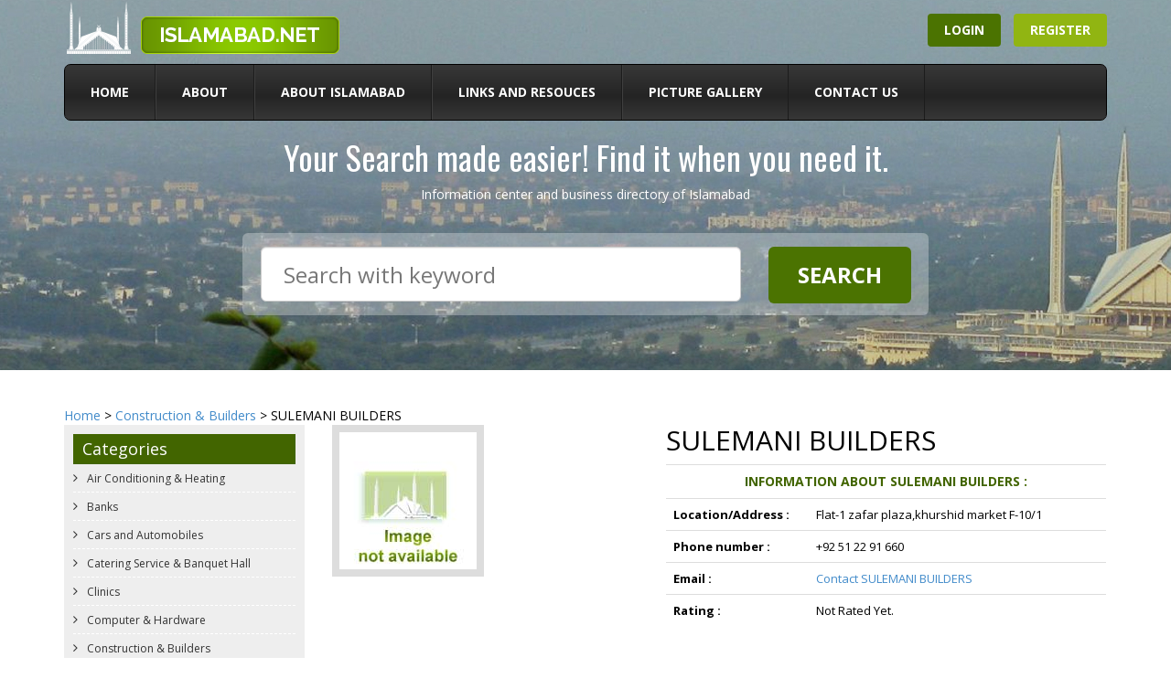

--- FILE ---
content_type: text/html; charset=UTF-8
request_url: https://www.islamabad.net/details/Construction+%26+Builders/SULEMANI+BUILDERS/137
body_size: 38585
content:
<!DOCTYPE html>
<html lang="en">

<head>
  <meta charset="utf-8">
  <meta http-equiv="X-UA-Compatible" content="IE=edge">
  <meta name="viewport" content="width=device-width, initial-scale=1">
  <title>SULEMANI BUILDERS in Islamabad</title>
  <meta name="subject" content="SULEMANI BUILDERS Construction & Builders in Islamabad" />
<meta name="classification" content="Construction & Builders in Islamabad" />
<meta name="geography" content="Islamabad, Pakistan" />
<meta name="language" content="English" />
<meta http-equiv="Expires" content="never" />
<meta name="revisit-after" content="15 days" />
<meta name="distribution" content="Islamabad, Pakistan" />
<meta name="robots" content="INDEX, FOLLOW" />
<meta name="country" content="Pakistan" />
<meta name="Description" content="Construction & Builders in Islamabad, Pakistan. SULEMANI BUILDERS Planners,Engineers & Contractors" />
<meta name="Keywords" content="SULEMANI BUILDERS Construction & Builders in Islamabad, reviews about SULEMANI BUILDERS find a Construction & Builders in Islamabad, best Construction & Builders in Islamabad, Pakistan" />  <link rel="icon" type="image/x-icon" href="https://www.islamabad.net/public/images/favicon.ico" />
<!-- Bootstrap -->
<link href="https://www.islamabad.net//public/css/bootstrap.min.css" rel="stylesheet">
<link href="https://www.islamabad.net//public/css/style.css" rel="stylesheet">
<link href="https://www.islamabad.net//public/css/font-awesome.min.css" rel="stylesheet">
<link href='https://fonts.googleapis.com/css?family=Open+Sans:400,400italic,600,600italic,700,700italic,800' rel='stylesheet' type='text/css'>
<link href='https://fonts.googleapis.com/css?family=Oswald:400,700' rel='stylesheet' type='text/css'>
<link href='https://fonts.googleapis.com/css?family=Raleway:400,500,600,800,700' rel='stylesheet' type='text/css'>

<!-- HTML5 Shim and Respond.js IE8 support of HTML5 elements and media queries -->
<!-- WARNING: Respond.js doesn't work if you view the page via file:// -->
<!--[if lt IE 9]>
      <script src="https://oss.maxcdn.com/html5shiv/3.7.2/html5shiv.min.js"></script>
      <script src="https://oss.maxcdn.com/respond/1.4.2/respond.min.js"></script>
    <![endif]-->
<link href="https://www.islamabad.net//public/css/bar.css" rel="stylesheet" type="text/css" />  <link rel="stylesheet" type="text/css" href="https://www.islamabad.net/public/venders/highslide/highslide.css" />
  <style type="text/css">
    .reply-a {
      font-size: 11px;
      text-decoration: underline;
    }

    .comment-cls {
      font-size: 13px;
    }

    .reply {
      color: #093;
      font-size: 13px;
    }

    .rate-ex3-cnt {
      float: left;
      /*width:85px; height: 17px;
	border:#e9e9e9 1px solid;
	background-color:  #f6f6f6;*/
    }

    .rate-ex3-cnt .rate-btn {
      width: 17px;
      height: 17px;
      float: left;
      background: url(https://www.islamabad.net/public/images/rate-btn3.png) no-repeat;
      cursor: pointer;
    }

    .rate-ex3-cnt .rate-btn:hover,
    .rate-ex3-cnt .rate-btn-hover,
    .rate-ex3-cnt .rate-btn-active {
      background: url(https://www.islamabad.net/public/images/rate-btn3-hover.png) no-repeat;
    }

    /* End third Example with big stars */
  </style>
  <script src="https://www.google.com/recaptcha/api.js" async defer></script>
</head>

<body>
  <div id="fi_bar" style="display: none; ">
    <div id="bar-content">
        Don't miss a thing : Like us on Facebook! <iframe src="//www.facebook.com/plugins/like.php?href=http%3A%2F%2Fwww.facebook.com/islamabadnet&amp;send=false&amp;layout=standard&amp;width=338&amp;show_faces=false&amp;action=like&amp;colorscheme=light&amp;font&amp;height=25" scrolling="no" frameborder="0" style="border:none; overflow:hidden; width:348px; height:25px;"></iframe>&nbsp;&nbsp;<a href="http://facebook.com/islamabadnet" style="text-align: center; color: #233458; font-size: 16px; font-family: Arial, Helvetica, sans-serif;" target="_blank">Visit our Facebook page</a>
    </div>
</div>  <!--header started-->
  <div class="header-wraper">
  <div class="container">

    <!--logo and button-->
    <div class="row">

      <!--logo-->
      <div class="col-md-6">
        <div class="logo-wraper"> <a href="https://www.islamabad.net/"> <img src="https://www.islamabad.net//public/images/logo.png"></a> </div>
      </div>
      <!--//logo-->

      <!--button-->
      <div class="col-md-6">
        <div class="button-wraper">
                      <a href="https://www.islamabad.net/login" class="login"> Login </a>
            <a href="https://www.islamabad.net/register_business" class="register"> Register </a>
                  </div>
      </div>
      <!--button-->

    </div>
    <!--logo and button-->

    <!--Navigation-->
    <div class="navigationwrape">
      <div class="navbar navbar-default" role="navigation">
        <div class="navbar-header">
          <button type="button" class="navbar-toggle" data-toggle="collapse" data-target=".navbar-collapse"> <span class="sr-only">Toggle navigation</span> <span class="icon-bar"></span> <span class="icon-bar"></span> <span class="icon-bar"></span> </button>
        </div>
        <div class="navbar-collapse collapse">
          <ul class="nav navbar-nav">
            <li> <a href="https://www.islamabad.net/">Home </a></li>
                            <li> <a href="https://www.islamabad.net/about.html">About</a></li>
                            <li> <a href="https://www.islamabad.net/about_islamabad.html">About Islamabad</a></li>
                            <li> <a href="https://www.islamabad.net/resources.html">Links and Resouces</a></li>
                        <li> <a href="https://www.islamabad.net/picture_gallery">Picture Gallery</a></li>
            <li> <a href="https://www.islamabad.net/contact_us">Contact Us</a></li>
          </ul>
        </div>
        <div class="clearfix"></div>
      </div>
    </div>
    <!--//Navigation-->

    <!--Your Search made easier!  Find it when you need it.-->
    <div class="search-wraper">
      <h1> Your Search made easier! Find it when you need it. </h1>
      <p> Information center and business directory of Islamabad </p>

      <!--search-->
      <div class="search">
        <div class="row">

          <!--colum empty-->
          <div class="col-md-2"> &nbsp; </div>
          <!--colum empty-->

          <!--form-->
          <div class="col-md-8">
            <div class="form-wraper">
              <form name="search_frm" id="search_frm" method="post" action="https://www.islamabad.net/set_search">
                <div class="row">
                  <div class="col-md-9">
                    <div class="form-group">
                      <input type="text" class="form-control search-form" name="search_field" id="search_field" placeholder="Search with keyword" value="">
                    </div>
                  </div>
                  <div class="col-md-3">
                    <div class="search-button">
                      <input type="submit" value="Search" class="button-search">
                    </div>
                  </div>
                </div>
              </form>
            </div>
          </div>
          <!--form-->

          <!--colum empty-->
          <div class="col-md-2"> &nbsp; </div>
          <!--colum empty-->

        </div>
      </div>
      <!--search-->

    </div>
    <!--Your Search made easier!  Find it when you need it.-->

  </div>
</div>  <!--header ends-->
  <!--content started-->
  <div class="inner-content">
    <div class="contentwrap">
      <div class="container">
        <div class="row">
          <div class="col-md-12 col-xs-12"> <a href="https://www.islamabad.net/">Home</a> > <a href="https://www.islamabad.net/listings/Construction+%26+Builders">Construction & Builders</a> > SULEMANI BUILDERS </div>
        </div>
        <div class="row">
          <div class="col-md-3 col-xs-12">
            <div class="leftcolunmm">
  <h3>Categories</h3>
  <ul class="leftnav">
            <li><a href="https://www.islamabad.net/listings/Air+Conditioning+%26+Heating"> Air Conditioning & Heating</a></li>
            <li><a href="https://www.islamabad.net/listings/Banks"> Banks</a></li>
            <li><a href="https://www.islamabad.net/listings/Cars+and+Automobiles"> Cars and Automobiles</a></li>
            <li><a href="https://www.islamabad.net/listings/Catering+Service+%26+Banquet+Hall"> Catering Service & Banquet Hall</a></li>
            <li><a href="https://www.islamabad.net/listings/Clinics"> Clinics</a></li>
            <li><a href="https://www.islamabad.net/listings/Computer+%26+Hardware"> Computer & Hardware</a></li>
            <li><a href="https://www.islamabad.net/listings/Construction+%26+Builders"> Construction & Builders</a></li>
            <li><a href="https://www.islamabad.net/listings/Courier+Service"> Courier Service</a></li>
            <li><a href="https://www.islamabad.net/listings/Day+Care"> Day Care</a></li>
            <li><a href="https://www.islamabad.net/listings/Dental+Clinics"> Dental Clinics</a></li>
            <li><a href="https://www.islamabad.net/listings/Educational+Institutes"> Educational Institutes</a></li>
            <li><a href="https://www.islamabad.net/listings/Electronics+%26+Machinery"> Electronics & Machinery</a></li>
            <li><a href="https://www.islamabad.net/listings/Embassies-Consulates"> Embassies-Consulates</a></li>
            <li><a href="https://www.islamabad.net/listings/Event+Management"> Event Management</a></li>
            <li><a href="https://www.islamabad.net/listings/Fashions+%26+Boutiques"> Fashions & Boutiques</a></li>
            <li><a href="https://www.islamabad.net/listings/Fast+foods"> Fast foods</a></li>
            <li><a href="https://www.islamabad.net/listings/Financial+Consultants"> Financial Consultants</a></li>
            <li><a href="https://www.islamabad.net/listings/Food+%26+Beverages"> Food & Beverages</a></li>
            <li><a href="https://www.islamabad.net/listings/Furniture+%26+Decorators"> Furniture & Decorators</a></li>
            <li><a href="https://www.islamabad.net/listings/General+Distributors"> General Distributors</a></li>
            <li><a href="https://www.islamabad.net/listings/Government+Organizations"> Government Organizations</a></li>
            <li><a href="https://www.islamabad.net/listings/Guest+House"> Guest House</a></li>
            <li><a href="https://www.islamabad.net/listings/Health+and+Beauty"> Health and Beauty</a></li>
            <li><a href="https://www.islamabad.net/listings/Home+Maintenance"> Home Maintenance</a></li>
            <li><a href="https://www.islamabad.net/listings/Hospitals"> Hospitals</a></li>
            <li><a href="https://www.islamabad.net/listings/Hostels"> Hostels</a></li>
            <li><a href="https://www.islamabad.net/listings/Hotels"> Hotels</a></li>
            <li><a href="https://www.islamabad.net/listings/Immigration+Consultants"> Immigration Consultants</a></li>
            <li><a href="https://www.islamabad.net/listings/Imports+%26+Exports"> Imports & Exports</a></li>
            <li><a href="https://www.islamabad.net/listings/Insurance"> Insurance</a></li>
            <li><a href="https://www.islamabad.net/listings/Jewelers"> Jewelers</a></li>
            <li><a href="https://www.islamabad.net/listings/Jobs+Careers+and+HR"> Jobs Careers and HR</a></li>
            <li><a href="https://www.islamabad.net/listings/Kids+Stuff"> Kids Stuff</a></li>
            <li><a href="https://www.islamabad.net/listings/Lawn+Care+%26+Tree+Service"> Lawn Care & Tree Service</a></li>
            <li><a href="https://www.islamabad.net/listings/Lawyers"> Lawyers</a></li>
            <li><a href="https://www.islamabad.net/listings/Marriage+Bureau"> Marriage Bureau</a></li>
            <li><a href="https://www.islamabad.net/listings/Medical+%26+Cosmetics"> Medical & Cosmetics</a></li>
            <li><a href="https://www.islamabad.net/listings/Medical+Stores"> Medical Stores</a></li>
            <li><a href="https://www.islamabad.net/listings/Mobile+Phone+Dealers"> Mobile Phone Dealers</a></li>
            <li><a href="https://www.islamabad.net/listings/Money+Changers+%26+Currency"> Money Changers & Currency</a></li>
            <li><a href="https://www.islamabad.net/listings/Music+%26+Entertainment"> Music & Entertainment</a></li>
            <li><a href="https://www.islamabad.net/listings/News+%26+Media"> News & Media</a></li>
            <li><a href="https://www.islamabad.net/listings/NGO"> NGO</a></li>
            <li><a href="https://www.islamabad.net/listings/OTHER+SERVICES"> OTHER SERVICES</a></li>
            <li><a href="https://www.islamabad.net/listings/Paint+%26+Hardware"> Paint & Hardware</a></li>
            <li><a href="https://www.islamabad.net/listings/Parlour+%26+Saloons"> Parlour & Saloons</a></li>
            <li><a href="https://www.islamabad.net/listings/Pest+Control"> Pest Control</a></li>
            <li><a href="https://www.islamabad.net/listings/Petrol+Pumps+Gas+Stations"> Petrol Pumps Gas Stations</a></li>
            <li><a href="https://www.islamabad.net/listings/Photography+%26+Video+Production"> Photography & Video Production</a></li>
            <li><a href="https://www.islamabad.net/listings/Printers+%26+Sign+Boards"> Printers & Sign Boards</a></li>
            <li><a href="https://www.islamabad.net/listings/Real+Estate+Service"> Real Estate Service</a></li>
            <li><a href="https://www.islamabad.net/listings/Rent+a+car"> Rent a car</a></li>
            <li><a href="https://www.islamabad.net/listings/Restaurants"> Restaurants</a></li>
            <li><a href="https://www.islamabad.net/listings/Security+Management"> Security Management</a></li>
            <li><a href="https://www.islamabad.net/listings/Shipping+%26+Movers"> Shipping & Movers</a></li>
            <li><a href="https://www.islamabad.net/listings/Sports+equipment"> Sports equipment</a></li>
            <li><a href="https://www.islamabad.net/listings/Super+Stores"> Super Stores</a></li>
            <li><a href="https://www.islamabad.net/listings/Sweets+%26+Bakers"> Sweets & Bakers</a></li>
            <li><a href="https://www.islamabad.net/listings/Tailors+%26+Dress+Designers"> Tailors & Dress Designers</a></li>
            <li><a href="https://www.islamabad.net/listings/Telecom+Companies"> Telecom Companies</a></li>
            <li><a href="https://www.islamabad.net/listings/Transportation"> Transportation</a></li>
            <li><a href="https://www.islamabad.net/listings/Travel+Agents"> Travel Agents</a></li>
            <li><a href="https://www.islamabad.net/listings/Web+Design+Service"> Web Design Service</a></li>
            <li><a href="https://www.islamabad.net/listings/Web+Hosting+Service"> Web Hosting Service</a></li>
      </ul>
</div>          </div>
          <div class="col-md-9 col-xs-12">
                          <!--information-->
              <div class="information">
                <div class="row">
                  <!--info img-->
                  <div class="col-md-5">
                    <div class="info-img"><img src="https://www.islamabad.net/public/uploaded_images/notfound.jpg" alt="Construction & Builders - SULEMANI BUILDERS" title="Construction & Builders - SULEMANI BUILDERS"></div>
                  </div>
                  <!--info img-->
                  <!--info detail-->
                  <div class="col-md-7">
                    <h2>SULEMANI BUILDERS</h2>
                    <div class="table-responsive">
                      <table class="table">
                        <tr>
                          <td colspan="2" class="heading">Information about SULEMANI BUILDERS :</td>
                        </tr>
                        <tr>
                          <td width="160" class="second-heading">Location/Address :</td>
                          <td width="367" class="detail">Flat-1 zafar plaza,khurshid market F-10/1</td>
                        </tr>
                        <tr>
                          <td width="160" class="second-heading">Phone number :</td>
                          <td width="367" class="detail">+92 51 22 91 660</td>
                        </tr>
                                                                        <tr>
                          <td width="160" class="second-heading"> Email :</td>
                          <td width="367" class="detail"><a href="javascript:void();" onclick="open_contact_service_frm();" data-toggle="modal" data-target="#myModal" rel="nofollow">Contact SULEMANI BUILDERS</a></td>
                        </tr>
                        <tr>
                          <td width="160" class="second-heading"> Rating :</td>
                          <td width="367" class="detail">Not Rated Yet.</td>
                        </tr>
                      </table>
                    </div>
                  </div>
                  <!--info detail-->
                </div>
                <p> <strong>Brief Description :</strong> Planners,Engineers & Contractors </p>
                <div class="panel-body">
                  <div class="tab-content">
                    <h3>More Images of SULEMANI BUILDERS</h3>
                    <div class="detailbox">
                                          </div>
                    <h3>Review Area</h3>
                    <div class="detailbox">
                                              <div class="comment-button"> <a href="javascript:void(0);" onclick="showHideCommentForm();">Post Your Review </a></div>
                        <div class="formwraper" id="commentFormDiv" style="display:none;">
                          <form action="https://www.islamabad.net/details/Construction+%26+Builders/SULEMANI+BUILDERS/137" method="post" name="post_comment">
                            <input type="hidden" name="frm_submit_check" value="yes">
                            <div class="titlehead">Post comments
                                                              (<span style="font-size:11px;"> If you have already posted comments for any listing at Islamabad.net then <a href="https://www.islamabad.net/comments/signin/137">Click Here</a></span> )
                                                          </div>
                            <div class="formint">
                                                              <div class="input-group" style="width:100%;">The reviews are only posted after you confirm them in your email, therefore use a real email address that you can validate through.</div>
                                <div class="input-group ">
                                  <label class="input-group-addon">Your Name <span>*</span></label>
                                  <input type="text" name="cu_name" id="cu_name" class="form-control" placeholder="Your Name" value="">
                                                                  </div>
                                <div class="input-group ">
                                  <label class="input-group-addon">Email <span>*</span></label>
                                  <input type="text" name="cu_email" id="cu_email" class="form-control" placeholder="Email" value="">
                                                                  </div>
                                <div class="input-group ">
                                  <label class="input-group-addon">Password <span>*</span></label>
                                  <input type="password" name="cu_password" id="cu_password" class="form-control" placeholder="Password">
                                                                  </div>
                                <div class="input-group ">
                                  <label class="input-group-addon">Confirm Password <span>*</span></label>
                                  <input type="password" name="cu_confirm_password" id="cu_confirm_password" class="form-control" placeholder="Confirm Password">
                                                                  </div>
                                                            <div class="input-group ">
                                <label class="input-group-addon">Reviews <span>*</span></label>
                                <textarea name="cm_comments" class="form-control" id="cm_comments" placeholder="Comments" rows="3"></textarea>
                                                              </div>
                              <div class="input-group" style="width:70%;">
                                <label class="input-group-addon">How do you rate SULEMANI BUILDERS ?<span>*</span></label>
                                <div class="rate-ex3-cnt">
                                  <input type="hidden" name="hid_rating" id="hid_rating" value="">
                                                                      <div id="1" class="rate-btn-1 rate-btn "></div>
                                                                      <div id="2" class="rate-btn-2 rate-btn "></div>
                                                                      <div id="3" class="rate-btn-3 rate-btn "></div>
                                                                      <div id="4" class="rate-btn-4 rate-btn "></div>
                                                                      <div id="5" class="rate-btn-5 rate-btn "></div>
                                                                  </div>
                                                              </div>
                              <div class="input-group ">
                                <label class="input-group-addon"> <span></span></label>
                                <div class="g-recaptcha" data-sitekey="6LccPt4UAAAAAMCWEjhDMjMvFKMqHW6bX2WhbuSF"></div>
                                                                <div class="formint">
                                  <div align="center">
                                    <input type="submit" value="Post Comment" class="btn btn-success">
                                  </div>
                                </div>
                              </div>
                          </form>
                        </div>
                                          </div>
                    <div class="detailbox">
                      <h5 style="margin:15px 0px 15px 0px; color:#428bca; text-decoration:underline;">What others are saying about SULEMANI BUILDERS</h5>
                                              <div style="overflow:scroll; max-height:835px;">
                                                      <div class="">
                              <strong> Imran Zahoor ( 07 - 08 - 2008 ) </strong>
                                                              <a href="https://www.islamabad.net/login" class="reply-a">Reply</a>
                                                          </div>
                            <div id="reply_frm_131"></div>
                            <div class="comment-cls" id="131">We are pleased to introduce our quality products for your high value projects. Fast Cables is one of the leading manufacturers of electric cables & conductor in Pakistan. Our manufacturing plant is equipped with the latest technology in the industry including an excellent quality assurance system. With the use of modern technology of the time we feel proud to claim that we are one of the best in the market, and also ISO-9001 â€“ 2000 certified
Imran Zahoor 0300-5004954, 0321-5150191</div>
                            <ul style="list-style:disc; padding-left:25px;">
                              <span id="reply_ul_131"></span>
                                                          </ul>
                            <div class="">
                              <hr>
                            </div>
                                                      <div class="">
                              <strong> Asif Amin ( 24 - 05 - 2008 ) </strong>
                                                              <a href="https://www.islamabad.net/login" class="reply-a">Reply</a>
                                                          </div>
                            <div id="reply_frm_96"></div>
                            <div class="comment-cls" id="96">Dear Sir
hope you would be doing fine so its me Asif Amin from islamabad. i am serving in real estate and construction...so if you have any kind of demand about rawalpindi, islamabad and all over NWFp then must contact me....hope to hear ya soon
your sincerely
0343 5020736</div>
                            <ul style="list-style:disc; padding-left:25px;">
                              <span id="reply_ul_96"></span>
                                                          </ul>
                            <div class="">
                              <hr>
                            </div>
                                                      <div class="">
                              <strong> Asif Amin ( 24 - 05 - 2008 ) </strong>
                                                              <a href="https://www.islamabad.net/login" class="reply-a">Reply</a>
                                                          </div>
                            <div id="reply_frm_95"></div>
                            <div class="comment-cls" id="95">Dear Sir
hope you would be doing fine so its me Asif Amin from islamabad. i am serving in real estate and construction...so if you have any kind of demand about rawalpindi, islamabad and all over NWFp then must contact me....hope to hear ya soon
your sincerely
0343 5020736</div>
                            <ul style="list-style:disc; padding-left:25px;">
                              <span id="reply_ul_95"></span>
                                                          </ul>
                            <div class="">
                              <hr>
                            </div>
                                                  </div>
                                          </div>
                  </div>
                </div>
              </div>
          </div>
          <!--//information-->
                </div>
        <div class="row">
          <div class="col-xs-12">
            <!--google add-->
            <div class="google-wraper"> <script async src="//pagead2.googlesyndication.com/pagead/js/adsbygoogle.js"></script>
<!-- islamabadnet4 -->
<ins class="adsbygoogle"
     style="display:block"
     data-ad-client="ca-pub-9458785914131980"
     data-ad-slot="1694758439"
     data-ad-format="auto"></ins>
<script>
(adsbygoogle = window.adsbygoogle || []).push({});
</script> </div>
            <!--google add-->
          </div>
        </div>
        <div class="row">
          <div class="col-xs-12">
            <!--google add-->
            <div class="google-wraper"> <script async src="//pagead2.googlesyndication.com/pagead/js/adsbygoogle.js"></script>
<!-- islamabadnet2 -->
<ins class="adsbygoogle"
     style="display:block"
     data-ad-client="ca-pub-9458785914131980"
     data-ad-slot="9218025238"
     data-ad-format="auto"></ins>
<script>
(adsbygoogle = window.adsbygoogle || []).push({});
</script> </div>
            <!--google add-->
          </div>
        </div>
      </div>
    </div>
  </div>
  </div>
  <!-- Modal -->
  <div id="myModal" class="modal fade" role="dialog"></div>
  <!--content ends-->
  <!--footer started-->

<div class="footer-wraper">
  <div class="container">
    <div class="row">

      <!--footer logo-->
      <div class="col-md-3">
        <div class="footer-logo">
          <div class="logo-img"> <a href="https://www.islamabad.net/"><img src="https://www.islamabad.net//public/images/logo.png"></a> </div>
          <p>Islamabad.net is the first online information center about Islamabad, which is a beautiful city and capital of Pakistan with estimated population of 524,500 geographically located at North East of its sister city Rawalpindi.</p>
          <div class="social-media">

            
                          <a href="https://www.facebook.com/medialinkersllc" target="_blank"> <img src="https://www.islamabad.net//public/images/facebook.jpg"> </a>
            
                          <a href="https://twitter.com/medialinkers" target="_blank"> <img src="https://www.islamabad.net//public/images/twiiter.jpg"> </a>
            
                          <a href="https://plus.google.com/+Medialinkerswebdesign" target="_blank"> <img src="https://www.islamabad.net//public/images/googleplus.jpg"> </a>
            
          </div>
        </div>
      </div>
      <!--footer logo-->

      <!--footer logo-->
                <div class="col-md-3">
            <ul class="footer-links">
                              <li> <a href="https://www.islamabad.net/about.html">About</a></li>
                              <li> <a href="https://www.islamabad.net/about_islamabad.html">About Islamabad</a></li>
                              <li> <a href="https://www.islamabad.net/airports.html">Airports</a></li>
                              <li> <a href="https://www.islamabad.net/boutiques.html">Boutiques</a></li>
                              <li> <a href="https://www.islamabad.net/buildings.html">Prominent buildings</a></li>
                              <li> <a href="https://www.islamabad.net/business_in_islamabad.html">Business in islamabad</a></li>
                              <li> <a href="https://www.islamabad.net/buy_sell_used_cars.html">Buy Sell Used Cars</a></li>
                              <li> <a href="https://www.islamabad.net/fashion.html">Fashion</a></li>
                              <li> <a href="https://www.islamabad.net/find_jobs.html">Find Jobs</a></li>
                          </ul>
          </div>
                <div class="col-md-3">
            <ul class="footer-links">
                              <li> <a href="https://www.islamabad.net/historical_places.html">Historical Places</a></li>
                              <li> <a href="https://www.islamabad.net/hotels.html">Hotels</a></li>
                              <li> <a href="https://www.islamabad.net/index.html">Index</a></li>
                              <li> <a href="https://www.islamabad.net/map_islamabad.html">Islamabad MAP</a></li>
                              <li> <a href="https://www.islamabad.net/marriage_beaurue.html">Marriage beaurue</a></li>
                              <li> <a href="https://www.islamabad.net/news.html">News</a></li>
                              <li> <a href="https://www.islamabad.net/people_culture.html">People and Culture</a></li>
                              <li> <a href="https://www.islamabad.net/pictures.html">Pictures</a></li>
                              <li> <a href="https://www.islamabad.net/real_estates_in_islamabad.html">Real estates in islamabad</a></li>
                          </ul>
          </div>
                <div class="col-md-3">
            <ul class="footer-links">
                              <li> <a href="https://www.islamabad.net/rental_services_in_islamabad.html">Rental services in islamabad</a></li>
                              <li> <a href="https://www.islamabad.net/rent_a_car_rentals.html">Rent a car</a></li>
                              <li> <a href="https://www.islamabad.net/rent_a_house.html">Rent a house</a></li>
                              <li> <a href="https://www.islamabad.net/resources.html">Links and Resouces</a></li>
                              <li> <a href="https://www.islamabad.net/restaurants_food.html">Restaurants and food</a></li>
                              <li> <a href="https://www.islamabad.net/tourism.html">Tourism in Islamabad</a></li>
                              <li> <a href="https://www.islamabad.net/web_design.html">Web design</a></li>
                              <li> <a href="https://www.islamabad.net/web_hosting.html">Web hosting</a></li>
                          </ul>
          </div>
      
    </div>
  </div>
</div>
<!--footer ends-->

<!--copyright and site credit-->
<div class="wraper-bottom">
  <div class="container">
    <div class="row">

      <!--copyright-->
      <div class="col-md-6">
        <div class="copyright"> Copyright © 2026 Islamabad.net </div>
      </div>
      <!--copyright-->

      <!--sitecredit-->
      <div class="col-md-6">
        <div class="sitecredit"> Powered by: <a href="http://www.medialinkers.pk" target="_blank">MediaLinkers Web Design Company</a> </div>
      </div>
      <!--sitecredit-->

    </div>
  </div>
</div>
<!--copyright and site credit-->  <!-- jQuery (necessary for Bootstrap's JavaScript plugins) -->
<script src="https://www.islamabad.net//public/js/jQuery.min.js"></script>
<!-- Include all compiled plugins (below), or include individual files as needed -->
<script src="https://www.islamabad.net//public/js/bootstrap.min.js"></script>
<script src="https://www.islamabad.net/public/adminLTE/plugins/jquery.scrollTo.min.js" type="text/javascript"></script>
<script type="text/javascript" src="https://www.islamabad.net//public/js/bar.js"></script>
<script type="text/JavaScript">
	$(document).ready(function(){
	$(document).scrollTo('.msg_cls_for_focus', 2000);
});
</script>

<script>
  (function(i,s,o,g,r,a,m){i['GoogleAnalyticsObject']=r;i[r]=i[r]||function(){
  (i[r].q=i[r].q||[]).push(arguments)},i[r].l=1*new Date();a=s.createElement(o),
  m=s.getElementsByTagName(o)[0];a.async=1;a.src=g;m.parentNode.insertBefore(a,m)
  })(window,document,'script','//www.google-analytics.com/analytics.js','ga');

  ga('create', 'UA-68885034-1', 'auto');
  ga('send', 'pageview');
</script>  <script type="text/javascript" src="https://www.islamabad.net/public/venders/highslide/highslide-full.js"></script>
  <script type="text/javascript">
    hs.graphicsDir = 'https://www.islamabad.net/public/venders/highslide/graphics/';
    hs.align = 'center';
    hs.transitions = ['expand', 'crossfade'];
    hs.fadeInOut = true;
    hs.dimmingOpacity = 0.8;
    hs.outlineType = 'rounded-white';
    hs.captionEval = 'this.thumb.alt';
    hs.marginBottom = 105; // make room for the thumbstrip and the controls
    hs.numberPosition = 'caption';
    // Add the slideshow providing the controlbar and the thumbstrip
    hs.addSlideshow({
      //slideshowGroup: 'group1',
      interval: 5000,
      repeat: false,
      useControls: true,
      overlayOptions: {
        className: 'text-controls',
        position: 'bottom center',
        relativeTo: 'viewport',
        offsetY: -60
      },
      thumbstrip: {
        position: 'bottom center',
        mode: 'horizontal',
        relativeTo: 'viewport'
      }
    });
  </script>
  <script>
    /*
function submit_rating(therate){		
	var therate = $('#hid_rating').val();
	if(therate != 0){
		$('.rate-btn').removeClass('rate-btn-active');
		for (var i = therate; i >= 0; i--) {
			$('.rate-btn-'+i).addClass('rate-btn-active');
		};
		$.ajax({
			type : "POST",
			url : "https://www.islamabad.net/ajax/rate/137/"+therate,
			success:function(){
				alert('You have rated SULEMANI BUILDERS successfuly');
				$('.rate-btn').removeClass('rate-btn-hover');
				$('.rate-btn').removeClass('rate-btn-active');
				$('#hid_rating').val(0);
				}
		});
	}
}
*/
    // rating script
    $(function() {
      $('.rate-btn').hover(function() {
        $('.rate-btn').removeClass('rate-btn-hover');
        var therate = $(this).attr('id');
        $('#hid_rating').val(therate);
        for (var i = therate; i >= 0; i--) {
          $('.rate-btn-' + i).addClass('rate-btn-hover');
        };
      });
      //$('.rate-btn').click(function(){submit_rating();});
      //$('#submit-rate-btn').click(function(){submit_rating();});
    });

    function showHideCommentForm() {
      $('#commentFormDiv').toggle(1000);
    }
    /****************************************/
    function open_contact_service_frm() {
      $.post("https://www.islamabad.net/contact-service/SULEMANI+BUILDERS/137")
        .done(function(data) {
          $('#myModal').html(data);
        });
    }
    /****************************************/
    /*****************************************/
    function contact_service_frm_submit() {
      $.post("https://www.islamabad.net/contact-service/SULEMANI+BUILDERS/137", $("#contact_service_frm").serialize())
        .done(function(data) {
          $('#myModal').empty().append(data);
        });
    }
    /****************************************/
    /*****************************************/
    function update_hit() {
      $.post("https://www.islamabad.net/update_hit", {
        b_id: 137      });
    }
    update_hit();
    /****************************************/
    function show_reply_comment_frm(cm_id) {
      if ($('#reply_frm_' + cm_id).html() == '') {
        var str = '<div class="row" id="row_reply_comment_' + cm_id + '"><div class="col-md-8"><input type="text" name="reply_comment_' + cm_id + '" id="reply_comment_' + cm_id + '" class="form-control" placeholder="Reply Comment"></div><div class="col-md-4"><div class="input-group"><input type="submit" value="Reply Comment" class="btn btn-success"  onClick="submit_comment_reply(' + cm_id + ');"></div></div></div>';
        $('#reply_frm_' + cm_id).html(str);
      } else {
        $('#reply_frm_' + cm_id).html('');
      }
    }

    function submit_comment_reply(cm_id) {
      var cm_comments = $('#reply_comment_' + cm_id).val();
      $.post("https://www.islamabad.net/reply_comment", {
          cm_id: cm_id,
          b_id: 137,
          cm_comments: cm_comments
        })
        .done(function(ret_kw) {
          if (ret_kw != '<>') {
            if (ret_kw == '-') {
              var comment = '<li class="reply">' + cm_comments + '</li>';
              $('#reply_ul_' + cm_id).after(comment);
              $('#row_reply_comment_' + cm_id).remove();
            } else {
              alert('"' + ret_kw + '"' + " can't be used");
            }
          } else {
            alert(" Reply can't be empty");
          }
        });
    }

    function alert_msg() {
      alert('');
    }
      </script>
</body>

</html>

--- FILE ---
content_type: text/html; charset=UTF-8
request_url: https://www.islamabad.net/update_hit
body_size: 164
content:
3261

--- FILE ---
content_type: text/html; charset=utf-8
request_url: https://www.google.com/recaptcha/api2/anchor?ar=1&k=6LccPt4UAAAAAMCWEjhDMjMvFKMqHW6bX2WhbuSF&co=aHR0cHM6Ly93d3cuaXNsYW1hYmFkLm5ldDo0NDM.&hl=en&v=PoyoqOPhxBO7pBk68S4YbpHZ&size=normal&anchor-ms=20000&execute-ms=30000&cb=mewxanjlx1ov
body_size: 49427
content:
<!DOCTYPE HTML><html dir="ltr" lang="en"><head><meta http-equiv="Content-Type" content="text/html; charset=UTF-8">
<meta http-equiv="X-UA-Compatible" content="IE=edge">
<title>reCAPTCHA</title>
<style type="text/css">
/* cyrillic-ext */
@font-face {
  font-family: 'Roboto';
  font-style: normal;
  font-weight: 400;
  font-stretch: 100%;
  src: url(//fonts.gstatic.com/s/roboto/v48/KFO7CnqEu92Fr1ME7kSn66aGLdTylUAMa3GUBHMdazTgWw.woff2) format('woff2');
  unicode-range: U+0460-052F, U+1C80-1C8A, U+20B4, U+2DE0-2DFF, U+A640-A69F, U+FE2E-FE2F;
}
/* cyrillic */
@font-face {
  font-family: 'Roboto';
  font-style: normal;
  font-weight: 400;
  font-stretch: 100%;
  src: url(//fonts.gstatic.com/s/roboto/v48/KFO7CnqEu92Fr1ME7kSn66aGLdTylUAMa3iUBHMdazTgWw.woff2) format('woff2');
  unicode-range: U+0301, U+0400-045F, U+0490-0491, U+04B0-04B1, U+2116;
}
/* greek-ext */
@font-face {
  font-family: 'Roboto';
  font-style: normal;
  font-weight: 400;
  font-stretch: 100%;
  src: url(//fonts.gstatic.com/s/roboto/v48/KFO7CnqEu92Fr1ME7kSn66aGLdTylUAMa3CUBHMdazTgWw.woff2) format('woff2');
  unicode-range: U+1F00-1FFF;
}
/* greek */
@font-face {
  font-family: 'Roboto';
  font-style: normal;
  font-weight: 400;
  font-stretch: 100%;
  src: url(//fonts.gstatic.com/s/roboto/v48/KFO7CnqEu92Fr1ME7kSn66aGLdTylUAMa3-UBHMdazTgWw.woff2) format('woff2');
  unicode-range: U+0370-0377, U+037A-037F, U+0384-038A, U+038C, U+038E-03A1, U+03A3-03FF;
}
/* math */
@font-face {
  font-family: 'Roboto';
  font-style: normal;
  font-weight: 400;
  font-stretch: 100%;
  src: url(//fonts.gstatic.com/s/roboto/v48/KFO7CnqEu92Fr1ME7kSn66aGLdTylUAMawCUBHMdazTgWw.woff2) format('woff2');
  unicode-range: U+0302-0303, U+0305, U+0307-0308, U+0310, U+0312, U+0315, U+031A, U+0326-0327, U+032C, U+032F-0330, U+0332-0333, U+0338, U+033A, U+0346, U+034D, U+0391-03A1, U+03A3-03A9, U+03B1-03C9, U+03D1, U+03D5-03D6, U+03F0-03F1, U+03F4-03F5, U+2016-2017, U+2034-2038, U+203C, U+2040, U+2043, U+2047, U+2050, U+2057, U+205F, U+2070-2071, U+2074-208E, U+2090-209C, U+20D0-20DC, U+20E1, U+20E5-20EF, U+2100-2112, U+2114-2115, U+2117-2121, U+2123-214F, U+2190, U+2192, U+2194-21AE, U+21B0-21E5, U+21F1-21F2, U+21F4-2211, U+2213-2214, U+2216-22FF, U+2308-230B, U+2310, U+2319, U+231C-2321, U+2336-237A, U+237C, U+2395, U+239B-23B7, U+23D0, U+23DC-23E1, U+2474-2475, U+25AF, U+25B3, U+25B7, U+25BD, U+25C1, U+25CA, U+25CC, U+25FB, U+266D-266F, U+27C0-27FF, U+2900-2AFF, U+2B0E-2B11, U+2B30-2B4C, U+2BFE, U+3030, U+FF5B, U+FF5D, U+1D400-1D7FF, U+1EE00-1EEFF;
}
/* symbols */
@font-face {
  font-family: 'Roboto';
  font-style: normal;
  font-weight: 400;
  font-stretch: 100%;
  src: url(//fonts.gstatic.com/s/roboto/v48/KFO7CnqEu92Fr1ME7kSn66aGLdTylUAMaxKUBHMdazTgWw.woff2) format('woff2');
  unicode-range: U+0001-000C, U+000E-001F, U+007F-009F, U+20DD-20E0, U+20E2-20E4, U+2150-218F, U+2190, U+2192, U+2194-2199, U+21AF, U+21E6-21F0, U+21F3, U+2218-2219, U+2299, U+22C4-22C6, U+2300-243F, U+2440-244A, U+2460-24FF, U+25A0-27BF, U+2800-28FF, U+2921-2922, U+2981, U+29BF, U+29EB, U+2B00-2BFF, U+4DC0-4DFF, U+FFF9-FFFB, U+10140-1018E, U+10190-1019C, U+101A0, U+101D0-101FD, U+102E0-102FB, U+10E60-10E7E, U+1D2C0-1D2D3, U+1D2E0-1D37F, U+1F000-1F0FF, U+1F100-1F1AD, U+1F1E6-1F1FF, U+1F30D-1F30F, U+1F315, U+1F31C, U+1F31E, U+1F320-1F32C, U+1F336, U+1F378, U+1F37D, U+1F382, U+1F393-1F39F, U+1F3A7-1F3A8, U+1F3AC-1F3AF, U+1F3C2, U+1F3C4-1F3C6, U+1F3CA-1F3CE, U+1F3D4-1F3E0, U+1F3ED, U+1F3F1-1F3F3, U+1F3F5-1F3F7, U+1F408, U+1F415, U+1F41F, U+1F426, U+1F43F, U+1F441-1F442, U+1F444, U+1F446-1F449, U+1F44C-1F44E, U+1F453, U+1F46A, U+1F47D, U+1F4A3, U+1F4B0, U+1F4B3, U+1F4B9, U+1F4BB, U+1F4BF, U+1F4C8-1F4CB, U+1F4D6, U+1F4DA, U+1F4DF, U+1F4E3-1F4E6, U+1F4EA-1F4ED, U+1F4F7, U+1F4F9-1F4FB, U+1F4FD-1F4FE, U+1F503, U+1F507-1F50B, U+1F50D, U+1F512-1F513, U+1F53E-1F54A, U+1F54F-1F5FA, U+1F610, U+1F650-1F67F, U+1F687, U+1F68D, U+1F691, U+1F694, U+1F698, U+1F6AD, U+1F6B2, U+1F6B9-1F6BA, U+1F6BC, U+1F6C6-1F6CF, U+1F6D3-1F6D7, U+1F6E0-1F6EA, U+1F6F0-1F6F3, U+1F6F7-1F6FC, U+1F700-1F7FF, U+1F800-1F80B, U+1F810-1F847, U+1F850-1F859, U+1F860-1F887, U+1F890-1F8AD, U+1F8B0-1F8BB, U+1F8C0-1F8C1, U+1F900-1F90B, U+1F93B, U+1F946, U+1F984, U+1F996, U+1F9E9, U+1FA00-1FA6F, U+1FA70-1FA7C, U+1FA80-1FA89, U+1FA8F-1FAC6, U+1FACE-1FADC, U+1FADF-1FAE9, U+1FAF0-1FAF8, U+1FB00-1FBFF;
}
/* vietnamese */
@font-face {
  font-family: 'Roboto';
  font-style: normal;
  font-weight: 400;
  font-stretch: 100%;
  src: url(//fonts.gstatic.com/s/roboto/v48/KFO7CnqEu92Fr1ME7kSn66aGLdTylUAMa3OUBHMdazTgWw.woff2) format('woff2');
  unicode-range: U+0102-0103, U+0110-0111, U+0128-0129, U+0168-0169, U+01A0-01A1, U+01AF-01B0, U+0300-0301, U+0303-0304, U+0308-0309, U+0323, U+0329, U+1EA0-1EF9, U+20AB;
}
/* latin-ext */
@font-face {
  font-family: 'Roboto';
  font-style: normal;
  font-weight: 400;
  font-stretch: 100%;
  src: url(//fonts.gstatic.com/s/roboto/v48/KFO7CnqEu92Fr1ME7kSn66aGLdTylUAMa3KUBHMdazTgWw.woff2) format('woff2');
  unicode-range: U+0100-02BA, U+02BD-02C5, U+02C7-02CC, U+02CE-02D7, U+02DD-02FF, U+0304, U+0308, U+0329, U+1D00-1DBF, U+1E00-1E9F, U+1EF2-1EFF, U+2020, U+20A0-20AB, U+20AD-20C0, U+2113, U+2C60-2C7F, U+A720-A7FF;
}
/* latin */
@font-face {
  font-family: 'Roboto';
  font-style: normal;
  font-weight: 400;
  font-stretch: 100%;
  src: url(//fonts.gstatic.com/s/roboto/v48/KFO7CnqEu92Fr1ME7kSn66aGLdTylUAMa3yUBHMdazQ.woff2) format('woff2');
  unicode-range: U+0000-00FF, U+0131, U+0152-0153, U+02BB-02BC, U+02C6, U+02DA, U+02DC, U+0304, U+0308, U+0329, U+2000-206F, U+20AC, U+2122, U+2191, U+2193, U+2212, U+2215, U+FEFF, U+FFFD;
}
/* cyrillic-ext */
@font-face {
  font-family: 'Roboto';
  font-style: normal;
  font-weight: 500;
  font-stretch: 100%;
  src: url(//fonts.gstatic.com/s/roboto/v48/KFO7CnqEu92Fr1ME7kSn66aGLdTylUAMa3GUBHMdazTgWw.woff2) format('woff2');
  unicode-range: U+0460-052F, U+1C80-1C8A, U+20B4, U+2DE0-2DFF, U+A640-A69F, U+FE2E-FE2F;
}
/* cyrillic */
@font-face {
  font-family: 'Roboto';
  font-style: normal;
  font-weight: 500;
  font-stretch: 100%;
  src: url(//fonts.gstatic.com/s/roboto/v48/KFO7CnqEu92Fr1ME7kSn66aGLdTylUAMa3iUBHMdazTgWw.woff2) format('woff2');
  unicode-range: U+0301, U+0400-045F, U+0490-0491, U+04B0-04B1, U+2116;
}
/* greek-ext */
@font-face {
  font-family: 'Roboto';
  font-style: normal;
  font-weight: 500;
  font-stretch: 100%;
  src: url(//fonts.gstatic.com/s/roboto/v48/KFO7CnqEu92Fr1ME7kSn66aGLdTylUAMa3CUBHMdazTgWw.woff2) format('woff2');
  unicode-range: U+1F00-1FFF;
}
/* greek */
@font-face {
  font-family: 'Roboto';
  font-style: normal;
  font-weight: 500;
  font-stretch: 100%;
  src: url(//fonts.gstatic.com/s/roboto/v48/KFO7CnqEu92Fr1ME7kSn66aGLdTylUAMa3-UBHMdazTgWw.woff2) format('woff2');
  unicode-range: U+0370-0377, U+037A-037F, U+0384-038A, U+038C, U+038E-03A1, U+03A3-03FF;
}
/* math */
@font-face {
  font-family: 'Roboto';
  font-style: normal;
  font-weight: 500;
  font-stretch: 100%;
  src: url(//fonts.gstatic.com/s/roboto/v48/KFO7CnqEu92Fr1ME7kSn66aGLdTylUAMawCUBHMdazTgWw.woff2) format('woff2');
  unicode-range: U+0302-0303, U+0305, U+0307-0308, U+0310, U+0312, U+0315, U+031A, U+0326-0327, U+032C, U+032F-0330, U+0332-0333, U+0338, U+033A, U+0346, U+034D, U+0391-03A1, U+03A3-03A9, U+03B1-03C9, U+03D1, U+03D5-03D6, U+03F0-03F1, U+03F4-03F5, U+2016-2017, U+2034-2038, U+203C, U+2040, U+2043, U+2047, U+2050, U+2057, U+205F, U+2070-2071, U+2074-208E, U+2090-209C, U+20D0-20DC, U+20E1, U+20E5-20EF, U+2100-2112, U+2114-2115, U+2117-2121, U+2123-214F, U+2190, U+2192, U+2194-21AE, U+21B0-21E5, U+21F1-21F2, U+21F4-2211, U+2213-2214, U+2216-22FF, U+2308-230B, U+2310, U+2319, U+231C-2321, U+2336-237A, U+237C, U+2395, U+239B-23B7, U+23D0, U+23DC-23E1, U+2474-2475, U+25AF, U+25B3, U+25B7, U+25BD, U+25C1, U+25CA, U+25CC, U+25FB, U+266D-266F, U+27C0-27FF, U+2900-2AFF, U+2B0E-2B11, U+2B30-2B4C, U+2BFE, U+3030, U+FF5B, U+FF5D, U+1D400-1D7FF, U+1EE00-1EEFF;
}
/* symbols */
@font-face {
  font-family: 'Roboto';
  font-style: normal;
  font-weight: 500;
  font-stretch: 100%;
  src: url(//fonts.gstatic.com/s/roboto/v48/KFO7CnqEu92Fr1ME7kSn66aGLdTylUAMaxKUBHMdazTgWw.woff2) format('woff2');
  unicode-range: U+0001-000C, U+000E-001F, U+007F-009F, U+20DD-20E0, U+20E2-20E4, U+2150-218F, U+2190, U+2192, U+2194-2199, U+21AF, U+21E6-21F0, U+21F3, U+2218-2219, U+2299, U+22C4-22C6, U+2300-243F, U+2440-244A, U+2460-24FF, U+25A0-27BF, U+2800-28FF, U+2921-2922, U+2981, U+29BF, U+29EB, U+2B00-2BFF, U+4DC0-4DFF, U+FFF9-FFFB, U+10140-1018E, U+10190-1019C, U+101A0, U+101D0-101FD, U+102E0-102FB, U+10E60-10E7E, U+1D2C0-1D2D3, U+1D2E0-1D37F, U+1F000-1F0FF, U+1F100-1F1AD, U+1F1E6-1F1FF, U+1F30D-1F30F, U+1F315, U+1F31C, U+1F31E, U+1F320-1F32C, U+1F336, U+1F378, U+1F37D, U+1F382, U+1F393-1F39F, U+1F3A7-1F3A8, U+1F3AC-1F3AF, U+1F3C2, U+1F3C4-1F3C6, U+1F3CA-1F3CE, U+1F3D4-1F3E0, U+1F3ED, U+1F3F1-1F3F3, U+1F3F5-1F3F7, U+1F408, U+1F415, U+1F41F, U+1F426, U+1F43F, U+1F441-1F442, U+1F444, U+1F446-1F449, U+1F44C-1F44E, U+1F453, U+1F46A, U+1F47D, U+1F4A3, U+1F4B0, U+1F4B3, U+1F4B9, U+1F4BB, U+1F4BF, U+1F4C8-1F4CB, U+1F4D6, U+1F4DA, U+1F4DF, U+1F4E3-1F4E6, U+1F4EA-1F4ED, U+1F4F7, U+1F4F9-1F4FB, U+1F4FD-1F4FE, U+1F503, U+1F507-1F50B, U+1F50D, U+1F512-1F513, U+1F53E-1F54A, U+1F54F-1F5FA, U+1F610, U+1F650-1F67F, U+1F687, U+1F68D, U+1F691, U+1F694, U+1F698, U+1F6AD, U+1F6B2, U+1F6B9-1F6BA, U+1F6BC, U+1F6C6-1F6CF, U+1F6D3-1F6D7, U+1F6E0-1F6EA, U+1F6F0-1F6F3, U+1F6F7-1F6FC, U+1F700-1F7FF, U+1F800-1F80B, U+1F810-1F847, U+1F850-1F859, U+1F860-1F887, U+1F890-1F8AD, U+1F8B0-1F8BB, U+1F8C0-1F8C1, U+1F900-1F90B, U+1F93B, U+1F946, U+1F984, U+1F996, U+1F9E9, U+1FA00-1FA6F, U+1FA70-1FA7C, U+1FA80-1FA89, U+1FA8F-1FAC6, U+1FACE-1FADC, U+1FADF-1FAE9, U+1FAF0-1FAF8, U+1FB00-1FBFF;
}
/* vietnamese */
@font-face {
  font-family: 'Roboto';
  font-style: normal;
  font-weight: 500;
  font-stretch: 100%;
  src: url(//fonts.gstatic.com/s/roboto/v48/KFO7CnqEu92Fr1ME7kSn66aGLdTylUAMa3OUBHMdazTgWw.woff2) format('woff2');
  unicode-range: U+0102-0103, U+0110-0111, U+0128-0129, U+0168-0169, U+01A0-01A1, U+01AF-01B0, U+0300-0301, U+0303-0304, U+0308-0309, U+0323, U+0329, U+1EA0-1EF9, U+20AB;
}
/* latin-ext */
@font-face {
  font-family: 'Roboto';
  font-style: normal;
  font-weight: 500;
  font-stretch: 100%;
  src: url(//fonts.gstatic.com/s/roboto/v48/KFO7CnqEu92Fr1ME7kSn66aGLdTylUAMa3KUBHMdazTgWw.woff2) format('woff2');
  unicode-range: U+0100-02BA, U+02BD-02C5, U+02C7-02CC, U+02CE-02D7, U+02DD-02FF, U+0304, U+0308, U+0329, U+1D00-1DBF, U+1E00-1E9F, U+1EF2-1EFF, U+2020, U+20A0-20AB, U+20AD-20C0, U+2113, U+2C60-2C7F, U+A720-A7FF;
}
/* latin */
@font-face {
  font-family: 'Roboto';
  font-style: normal;
  font-weight: 500;
  font-stretch: 100%;
  src: url(//fonts.gstatic.com/s/roboto/v48/KFO7CnqEu92Fr1ME7kSn66aGLdTylUAMa3yUBHMdazQ.woff2) format('woff2');
  unicode-range: U+0000-00FF, U+0131, U+0152-0153, U+02BB-02BC, U+02C6, U+02DA, U+02DC, U+0304, U+0308, U+0329, U+2000-206F, U+20AC, U+2122, U+2191, U+2193, U+2212, U+2215, U+FEFF, U+FFFD;
}
/* cyrillic-ext */
@font-face {
  font-family: 'Roboto';
  font-style: normal;
  font-weight: 900;
  font-stretch: 100%;
  src: url(//fonts.gstatic.com/s/roboto/v48/KFO7CnqEu92Fr1ME7kSn66aGLdTylUAMa3GUBHMdazTgWw.woff2) format('woff2');
  unicode-range: U+0460-052F, U+1C80-1C8A, U+20B4, U+2DE0-2DFF, U+A640-A69F, U+FE2E-FE2F;
}
/* cyrillic */
@font-face {
  font-family: 'Roboto';
  font-style: normal;
  font-weight: 900;
  font-stretch: 100%;
  src: url(//fonts.gstatic.com/s/roboto/v48/KFO7CnqEu92Fr1ME7kSn66aGLdTylUAMa3iUBHMdazTgWw.woff2) format('woff2');
  unicode-range: U+0301, U+0400-045F, U+0490-0491, U+04B0-04B1, U+2116;
}
/* greek-ext */
@font-face {
  font-family: 'Roboto';
  font-style: normal;
  font-weight: 900;
  font-stretch: 100%;
  src: url(//fonts.gstatic.com/s/roboto/v48/KFO7CnqEu92Fr1ME7kSn66aGLdTylUAMa3CUBHMdazTgWw.woff2) format('woff2');
  unicode-range: U+1F00-1FFF;
}
/* greek */
@font-face {
  font-family: 'Roboto';
  font-style: normal;
  font-weight: 900;
  font-stretch: 100%;
  src: url(//fonts.gstatic.com/s/roboto/v48/KFO7CnqEu92Fr1ME7kSn66aGLdTylUAMa3-UBHMdazTgWw.woff2) format('woff2');
  unicode-range: U+0370-0377, U+037A-037F, U+0384-038A, U+038C, U+038E-03A1, U+03A3-03FF;
}
/* math */
@font-face {
  font-family: 'Roboto';
  font-style: normal;
  font-weight: 900;
  font-stretch: 100%;
  src: url(//fonts.gstatic.com/s/roboto/v48/KFO7CnqEu92Fr1ME7kSn66aGLdTylUAMawCUBHMdazTgWw.woff2) format('woff2');
  unicode-range: U+0302-0303, U+0305, U+0307-0308, U+0310, U+0312, U+0315, U+031A, U+0326-0327, U+032C, U+032F-0330, U+0332-0333, U+0338, U+033A, U+0346, U+034D, U+0391-03A1, U+03A3-03A9, U+03B1-03C9, U+03D1, U+03D5-03D6, U+03F0-03F1, U+03F4-03F5, U+2016-2017, U+2034-2038, U+203C, U+2040, U+2043, U+2047, U+2050, U+2057, U+205F, U+2070-2071, U+2074-208E, U+2090-209C, U+20D0-20DC, U+20E1, U+20E5-20EF, U+2100-2112, U+2114-2115, U+2117-2121, U+2123-214F, U+2190, U+2192, U+2194-21AE, U+21B0-21E5, U+21F1-21F2, U+21F4-2211, U+2213-2214, U+2216-22FF, U+2308-230B, U+2310, U+2319, U+231C-2321, U+2336-237A, U+237C, U+2395, U+239B-23B7, U+23D0, U+23DC-23E1, U+2474-2475, U+25AF, U+25B3, U+25B7, U+25BD, U+25C1, U+25CA, U+25CC, U+25FB, U+266D-266F, U+27C0-27FF, U+2900-2AFF, U+2B0E-2B11, U+2B30-2B4C, U+2BFE, U+3030, U+FF5B, U+FF5D, U+1D400-1D7FF, U+1EE00-1EEFF;
}
/* symbols */
@font-face {
  font-family: 'Roboto';
  font-style: normal;
  font-weight: 900;
  font-stretch: 100%;
  src: url(//fonts.gstatic.com/s/roboto/v48/KFO7CnqEu92Fr1ME7kSn66aGLdTylUAMaxKUBHMdazTgWw.woff2) format('woff2');
  unicode-range: U+0001-000C, U+000E-001F, U+007F-009F, U+20DD-20E0, U+20E2-20E4, U+2150-218F, U+2190, U+2192, U+2194-2199, U+21AF, U+21E6-21F0, U+21F3, U+2218-2219, U+2299, U+22C4-22C6, U+2300-243F, U+2440-244A, U+2460-24FF, U+25A0-27BF, U+2800-28FF, U+2921-2922, U+2981, U+29BF, U+29EB, U+2B00-2BFF, U+4DC0-4DFF, U+FFF9-FFFB, U+10140-1018E, U+10190-1019C, U+101A0, U+101D0-101FD, U+102E0-102FB, U+10E60-10E7E, U+1D2C0-1D2D3, U+1D2E0-1D37F, U+1F000-1F0FF, U+1F100-1F1AD, U+1F1E6-1F1FF, U+1F30D-1F30F, U+1F315, U+1F31C, U+1F31E, U+1F320-1F32C, U+1F336, U+1F378, U+1F37D, U+1F382, U+1F393-1F39F, U+1F3A7-1F3A8, U+1F3AC-1F3AF, U+1F3C2, U+1F3C4-1F3C6, U+1F3CA-1F3CE, U+1F3D4-1F3E0, U+1F3ED, U+1F3F1-1F3F3, U+1F3F5-1F3F7, U+1F408, U+1F415, U+1F41F, U+1F426, U+1F43F, U+1F441-1F442, U+1F444, U+1F446-1F449, U+1F44C-1F44E, U+1F453, U+1F46A, U+1F47D, U+1F4A3, U+1F4B0, U+1F4B3, U+1F4B9, U+1F4BB, U+1F4BF, U+1F4C8-1F4CB, U+1F4D6, U+1F4DA, U+1F4DF, U+1F4E3-1F4E6, U+1F4EA-1F4ED, U+1F4F7, U+1F4F9-1F4FB, U+1F4FD-1F4FE, U+1F503, U+1F507-1F50B, U+1F50D, U+1F512-1F513, U+1F53E-1F54A, U+1F54F-1F5FA, U+1F610, U+1F650-1F67F, U+1F687, U+1F68D, U+1F691, U+1F694, U+1F698, U+1F6AD, U+1F6B2, U+1F6B9-1F6BA, U+1F6BC, U+1F6C6-1F6CF, U+1F6D3-1F6D7, U+1F6E0-1F6EA, U+1F6F0-1F6F3, U+1F6F7-1F6FC, U+1F700-1F7FF, U+1F800-1F80B, U+1F810-1F847, U+1F850-1F859, U+1F860-1F887, U+1F890-1F8AD, U+1F8B0-1F8BB, U+1F8C0-1F8C1, U+1F900-1F90B, U+1F93B, U+1F946, U+1F984, U+1F996, U+1F9E9, U+1FA00-1FA6F, U+1FA70-1FA7C, U+1FA80-1FA89, U+1FA8F-1FAC6, U+1FACE-1FADC, U+1FADF-1FAE9, U+1FAF0-1FAF8, U+1FB00-1FBFF;
}
/* vietnamese */
@font-face {
  font-family: 'Roboto';
  font-style: normal;
  font-weight: 900;
  font-stretch: 100%;
  src: url(//fonts.gstatic.com/s/roboto/v48/KFO7CnqEu92Fr1ME7kSn66aGLdTylUAMa3OUBHMdazTgWw.woff2) format('woff2');
  unicode-range: U+0102-0103, U+0110-0111, U+0128-0129, U+0168-0169, U+01A0-01A1, U+01AF-01B0, U+0300-0301, U+0303-0304, U+0308-0309, U+0323, U+0329, U+1EA0-1EF9, U+20AB;
}
/* latin-ext */
@font-face {
  font-family: 'Roboto';
  font-style: normal;
  font-weight: 900;
  font-stretch: 100%;
  src: url(//fonts.gstatic.com/s/roboto/v48/KFO7CnqEu92Fr1ME7kSn66aGLdTylUAMa3KUBHMdazTgWw.woff2) format('woff2');
  unicode-range: U+0100-02BA, U+02BD-02C5, U+02C7-02CC, U+02CE-02D7, U+02DD-02FF, U+0304, U+0308, U+0329, U+1D00-1DBF, U+1E00-1E9F, U+1EF2-1EFF, U+2020, U+20A0-20AB, U+20AD-20C0, U+2113, U+2C60-2C7F, U+A720-A7FF;
}
/* latin */
@font-face {
  font-family: 'Roboto';
  font-style: normal;
  font-weight: 900;
  font-stretch: 100%;
  src: url(//fonts.gstatic.com/s/roboto/v48/KFO7CnqEu92Fr1ME7kSn66aGLdTylUAMa3yUBHMdazQ.woff2) format('woff2');
  unicode-range: U+0000-00FF, U+0131, U+0152-0153, U+02BB-02BC, U+02C6, U+02DA, U+02DC, U+0304, U+0308, U+0329, U+2000-206F, U+20AC, U+2122, U+2191, U+2193, U+2212, U+2215, U+FEFF, U+FFFD;
}

</style>
<link rel="stylesheet" type="text/css" href="https://www.gstatic.com/recaptcha/releases/PoyoqOPhxBO7pBk68S4YbpHZ/styles__ltr.css">
<script nonce="win8FQ2gjOqZk4d1jZh_6w" type="text/javascript">window['__recaptcha_api'] = 'https://www.google.com/recaptcha/api2/';</script>
<script type="text/javascript" src="https://www.gstatic.com/recaptcha/releases/PoyoqOPhxBO7pBk68S4YbpHZ/recaptcha__en.js" nonce="win8FQ2gjOqZk4d1jZh_6w">
      
    </script></head>
<body><div id="rc-anchor-alert" class="rc-anchor-alert"></div>
<input type="hidden" id="recaptcha-token" value="[base64]">
<script type="text/javascript" nonce="win8FQ2gjOqZk4d1jZh_6w">
      recaptcha.anchor.Main.init("[\x22ainput\x22,[\x22bgdata\x22,\x22\x22,\[base64]/[base64]/MjU1Ong/[base64]/[base64]/[base64]/[base64]/[base64]/[base64]/[base64]/[base64]/[base64]/[base64]/[base64]/[base64]/[base64]/[base64]/[base64]\\u003d\x22,\[base64]\x22,\x22aQUDw4nCsFjChGo1PmLDqUTCn8KVw4DDk8Oyw4LCv0R7wpvDhH/Dv8O4w5DDh3tZw7tNBsOIw4bCrn00wpHDkcK+w4R9wqDDimjDuFvDpnHClMOxwpHDuirDt8KgYcOedh/DsMOqYMK3CG9uaMKmccOAw5TDiMK5RsKowrPDgcKeZcOAw6lYw7bDj8Kcw4pMCW7CsMOow5VQdcOSY3jDvMO5EgjCpR01ecO+MnrDuS08GcO0KsOcc8KjU20iUTcYw7nDnW8CwpUdDMO3w5XCncOew59ew7xYwofCp8ONKcOTw5xlTijDv8O/K8OIwoscw6Mgw5bDosOPwpcLwprDg8Knw71hw67Dp8Kvwp7CgsKtw6tTEnTDisOKO8OBwqTDjFVBwrLDg2h+w64Pw5YeMsK6w6Qew6x+w4nCqg5NwrTCmcOBZEfCqAkCCi8Uw75cNsK8UzUZw51Mw5zDksO9J8KtQMOhaS/Dp8KqaQ/CjcKuLlIoB8O0w7LDpzrDg1MDJ8KBSVfCi8K+QT8IbMO/w4bDosOWC2V5worDljPDgcKVwqfCn8Okw5wwwoLCphYZw6RNwohmw6kjehfChcKFwqkXwpVnF38Mw64UBsOZw7/[base64]/DjGcIwrkWw7A1a1opfsKYwr85wp5ncsOyw64pAMKlNMKjGi/DhsOnTVJhw6bChcOGUCILAy/Dk8OMw4JTPQQNw6IOwoTDq8KJTsOVw7gbw4XDk2nDicKlwpzDosOmbMOxaMOLw7TDssKVYMKDRsKDwobDphrDhUnCo1ZlAxnCvMOuw6rDjyvChsOhwrpqw53Cv3Qsw7HDlis5VcKVc2bDh1XCjTDDpDbCisK/[base64]/w7HDlsKmKzsLw47DkcKRw65vSMOwQ3oEw4R+MUjDrMORwpNuVMOaKT9/w6LDvi45cn1yAcOSwrvDt1h/w6VrW8KcIMOfwrXDvh7Cv3XChcK5CcOkTizCisK/wr3CuXkpwqhSw7cxIsKmwpcUSBfCtWoJUmxEUcOYwqPCiRs3dwVNw7fCmMK0DsKJwqXDr0TCil/CiMOBw5EYXz8Ew54cHMO9OsO2w6HDgGAYR8OvwrVpZ8OOwr/DgDrDj0vCqXEoUcOcw6Aawp19wrxXTXXCn8OGbVMuPsK0VE0Iwq4hBVzCt8KAwokZUcOLwpYRwpXDp8Kdw6IPw5HCghLCr8ONwp0Dw4LDsMKSwrp/wpMKdsKrFcKcPxVTwpDDn8Otw5bDvHjDpDIXw47DmF8yHMOKIGsRw6ktwrR7ORDDrEFKw4x3wpnCssK/wrPCtVNuBMKcw7/ChsKCP8OdH8Ocw4ItwpLCh8OhZsONTsOPZMK0YRbCjTtyw5rDrcKqw5XDpjTCr8Ovw4lXIErDpX1rw6lXdnnCrALDn8OUcXJLecKwGcKKwrXDpGhCw57Ctx7DhyjDu8OxwrgqXHnCu8KYfThLwoYBw7ouw4/[base64]/CtsOTUMKEw6Z2SMK3DMKbf0E/Kh3Diixvw6AiwpzDrsOHLcOhbcKXfUF2PDrChSUnwqzDvTTDvyNmDlo1w7EmBcKfw7kARQ7Dk8KDY8K2ScKeEMKJZSRNQAvCoFHDnsOHYsKGesOIw6/[base64]/CkF4Lwr/DjgMNfsOzOsKvw4vDk8Kiwr/[base64]/DtTINSsOlZsOwwqbCkhVsw7hdw40iMsOJwrLCni7Cv8K7B8ObW8K9wpjDjnHDlRFewrDCkcOTw4Urw753w7vCjsKIaSbDoBNUA2jCtC7DhCTDpDZuDhnCscK4CC1gw47CpWnDo8ONL8K3Di1bbcODAcKyw67CuVfCpcKvD8OXw5/CpsKBw6tqD3TCjMKJw5N/[base64]/[base64]/DjcO1w4TCmFk0ecKUwp0Kw67DvXLDucKQwqgVwrI6TGTDoxUUUDjCmsOaR8OhEsK6wrLDqysJeMOpwrY2w6fCuFUcfMOiwrsZwq/[base64]/[base64]/[base64]/w51fwqJkPMOIW8KaATTCo8K+w6hzNcKowo9kwrrCoiTDtcOSDwXCtUgGZgTDpMOKTMKuw5szw7/DlMKZw6XDg8KsEcOlwplUw5bClGbCqMKOwqPDqcKdwqBPwoBaQV10wq83CsOtFcOZwoc2w4/Co8O2w6g/[base64]/w5XDr1pgw7IKwrweIEfCpcOZwpUgwrdLwq8Qw7ESwo8/wpNHdCMjw5zCrB/[base64]/[base64]/CnVDDhjkmw6V7w4bDh8OTw4PCrMK/w47DgknCmMK7Mk/CvcOoHsKUwo0pN8OXcMOUw6Fow7U5AUHDlizDpHY/[base64]/CmB0vw4ERPMO+ccOdw6HCghnDgXIYCMKowotmc8O5w5/Du8KWwoNCKmcGwrfCr8ORPh12RiTCvz8pVsOtfMKsJldTw4vDsSnDqcKob8ONe8K8f8O1VMKXJcOHw6NPwo5HPwbDqC9AOCPDrm/DpwEjwqQcIQ5lfyskJFTCg8KLV8OCW8KEw5LDogPChC7DtMOiwqnDgnVuw5bCjcK4w4wMCsOaSsK/wrTCpWzDsA7DmG0xasKyaHDDpwhUFsK8w7FDw79WesOpVjwnw7HCmjtwQgEVw4bDrsK3JS3CsMO9wq3DucOkw7U9K1kywpLCg8Kww7EBIsKRw47DlsKeD8KHw7TCoMKkwo/CukwsHsK9woNTw5ZaMsK5wqnCm8KKPA7Dg8KUYg3Cv8OwGSzCicKWwpPCgE7CpjPCsMOBwqxUw4HCosKuC0LDkDrCk1nDr8Otwp/DlBfDtXYbw64gfMOfXsO7w5bDijDDpTnDgSfDvCldPgc1wo8QwqnCoScJHcOwJ8OlwpZGZSZRwrsbSyXDni/Du8KKw4bDqcOKwoIywqNMw6dAdsOowognwpfDvMKew5dUw57Ck8KidcO+XMOIBsOTFDl/[base64]/woNMbQZhGMOVwpsmw7vDisK1W8KjZ8OAw7fCqMKwL1oswr/Co8KAD8KsbcKowpHCv8ODwoBNeGgyVsOKXB9SBwAlw5TCvsKqbUxoUXtkIMKjw454w6phw4Ejwqciw7bCtEE0EsOYw4YfC8Odwo7Cm1Fuw4PDoU7CncK0ZX/CtMK3azUVw6Btwowiw4pcBMKef8O/FX7Cr8OpF8KXXjcrZcOqwrIXw6NbNMOBZHk5wqjDi20wHsKsLVLDjBbDrsKaw7/CsnlFesKiHsK5PVPDh8OVOzXCscOfcWHCj8KQYnzDi8KDBwrCrQnDn13CjD3DqFrCsBQEwrzDr8OBSMK0w7smwrpkwpjCpcK8SV1LMwtlwpzCjsKqw5QEw4zCl0PChFsBXUfDgMK/Ah7Dn8K9P1rDk8K5bk/DuRbDmcOGBnjCsVrCt8Klw58ta8O0LQx/w6l0w4jDn8Kbw6AwHSM3w6XDu8KPI8OQwrbDmcOdw41CwplKHRtBIi/Dp8K8Xz7Dh8OGwovCg1TCshvCvcKKDcKQw4FEwonCjGlTHRUQwrbCgzDDh8KMw5fCiHM0wpsww5N9PcOAwqbDt8OeCcKCw5dcw7Z8w4NUQhRKAALDjQzDk2nCtMOZQcOxWhsgw6h3LsOccBRAw7/Do8KeTnfCqMKJPEZFScKEXsOZKFTDlUkOwoJBGG7DryYoEWfCvMKYT8OCw5LCjAhyw70OwoIwwrvDgGA1w4DDncK4w7Zdw5zCsMKWw7E1C8OnworDlGIpfsOsb8OtDQNJw5x9dCPCn8KaSMKRw6E3d8KXV1fDoErCt8KWwr/Cn8KwwpVeDsKMfcKOwqDDusOBw7NNw7vDjBTCqMKEwoMzVANjZR4FwqvCiMKaQ8OsccKDGxLCqAzCqMKGw6YowoksUMOwSTtgw7zCgMK7bStCf3zDlsKMLGfChFYUW8KjPsKLelgrwq7DlsKcwr/[base64]/CmsOJb1DDpV08bxZlZMKPRsKfYhXDiyh8w7UuBwDDpcKxw4vCq8ODOh0qw5LDsUATY3TCrcKmwqjDtMO0w6rDhsKjw4fDs8ODwp5oQWfCu8KHFid6LsO7w61dw7vDlcO8wqHDvRPDssO/wqrCh8K5woAlPsKNNC7Cj8KaYcOobcO/w67DozpowpRIwrMEUcKWKwDDkMKZw4TCnnrDg8O9wqDCg8OsbR0sw5PCnsKaw6vDoHlmwrt/LMKzwr1xDMOyw5VpwrwCSCBFflzCji1YYwRxw61mwrnDgcKuwo/DngxPwpVqwpMTOXQbwozDkMKoQMOQWcKTbMKvcGgHwotgwo/DlVnDiD7CtGojBMK0wqF0AsO6wohow6TDoRHDqCchwrbDhsO0w7bCssOaS8OtwojDkcKzwpRUZ8K6VG9pw4HCscOiwrfDmlsKBzcNN8KbBGLCpsKjTC/Dk8Kfw7PDksKCw4jCocO5VcOpw5DDksOPQ8KWWMKhwqMOClfCg0VhdsKnwqTDqsKtQ8KUccOmwr4nKFPDvg7DmGgfOR1oKQZRDgAuwoEVwqBXwo/[base64]/wrksUV3ChcKnckcXD0lHw5bCrMK2HnfCp0PDtDgqDsOlC8KRwqNtw7vCnMO4w5jCgcKGwpgdN8KPwp1LGcK4w7TCkGrCisO1wpnCtGJmw67CgULClRTCnsKWUR7Doixiw57CnRcaw7zDpsKJw7bDoTPCvMOsw4gDwpzDr1zDvsOmAw9+w6jDoCnCvsKYP8KhOsK3HR/[base64]/GF3Dn1Mnw6PDksOJwo8HSmvDiQcjw5XDoGsPfh3DnV13EMOfwqNPHMO7VCpsw53Cr8Kmw6DDm8Ohw7nDoFfDqsOMwrPCt2HDksO6wrPCucK7w6pQCTnDhsKXw4bDisOEfygyHSrDt8O+w4w9KsOAIsO1w4hlIsKTw4ZiwprDuMOyw5HDhcKUwozCg3/CkwbCqEHDocKiU8KVS8OtWMKuwpHDncOQc3DCuHI0wqYGwr5Gw63Cp8Kew7orwrbCliwuf3skwrUQw4zDsTXClU9gwovCmwZwdmXDn3R+wojDrDHCi8KwZzxARsOkwrXDsMKcw78LNsKfw4nClnHCkX/DvUN9w5swcGI/[base64]/e8K3wo/DnBkNXMOEUcKWwoTChsKEORrCq8KKPMKlw5LDnhDCmDzDisOXNS44wqHDusO/ayIZw6s6wqoBOsKVwqluFMKgwpjDlRnCrCIYM8Krw4/CrQlJw4DCvANcw49tw4wMw60FCkHDi0rDhHXChsOrPsO/TMKlw7vDjcKxwqQzwojDsMK+HMOWw4ZGw7RrVyk3ehkkwrPCqMKuJyfDkMKoWcO/CcKvCV/CicO0wpDDi1YuUw3CkcKOD8OOwqN8cm3DgGxawrXCoR7Cl3nDv8O0QcORT1nDuxzCiQzDh8Ovw5bCtsKNwqrCtzwfwqDDhcK3BcOOw6h5XMKxcsKaw689AsKKwqtKZ8KFw6/CvTsRKDrDs8Orchtuw6wTw77CnsK9McK1woJXw5TCvcO1JVwJJsK3BcOGwoXCl3rCjMOTw7DCmsOfBMOdwo7DvMKMEw/[base64]/DjsKuA8KQwqrCpCILwog6JDbCpjjCvgMpF8OSCE/DuRfDhBDDl8KLN8KMckPDi8OkISRMWsKaex7CkMKgYMOcQcOYwrVuagvDpcK5IMOxTMOEwrbDucKfwrrDiU/ChRg5bMO3eW/CpsO/wogWw5fDssK7wqvCgDUpw6o1wojCjGDDrgtUISluC8Oyw67DmcOxKcKUfsKyaMKUbi50BgFlI8K2wqMvbB/DpcK+worCk1cBw6vCh3lGd8KiagrDucKFw5TDmMOAeAdvM8OUdD/ClQEsw7rCs8KmB8O0w4jDhCvCuCrDoVHDiCbCqsKhw6bDv8KGwp81w6TDjxLDksK0L11Tw5sEw5LDmcKuwpDDnsO+woRnwpzDqMKyKk7CnjvClEhIKMOWWMKePVl/[base64]/wqnCkzBwwo1zwpnDvU/DgMKawpQkHcKUFWLCiXYBYX/Dv8O2DcKsw41RfWbCkCUWfcOtw4vCj8Kaw53CkcKfwprCjsO9chPCvsKUVsK9wrHDlj1ACcOFw4bCjcO4wr7ClmXCocOTPhABTsOqHcKLQABTI8OAKCTDkMKAKghAw64JJ29kwq/[base64]/Dm8KywqjDkG4jwqJSXMOAw47DpMOqwobDmkI7w7Bew5bDp8KqH24lwpHDvsOtwpvCqALCicO+DBR/wqpQTgxIw77DghQFw51Yw5AhVcK7ckImwrZaG8OJw7oQCcKpwp3DuMODwpkVw5vDkMO0R8Kaw43DnsONPMOHQ8KQw4A1wobDiSVDS1TCkQksGgXDt8KVwrnDssOowqvDmsOowr/Cp1pAw7jDgsKIw7zCrgJsMcKcVi0XGRnDnzfDjW3CssOuTcOBakY1CsOuwppZU8KkcMK2w7Q0M8KtwrDDk8KRwqh5T18IXEh9wo3DhApZFcKGZw7ClMOKawvDgQ3DhsKzw7E9w6HCksO8w68nX8K8w4s/wqbCpUjCoMO7wqA1a8KYaybDpcKQahBFwr94TG3Dk8OKw7XDkcOSwpgRd8KnJCIlw7s8wo1pw5bDv0IabsOOw4rDgsK8w5bCk8KTwqfDky0qwpTCk8Ojw7xAIcKbw49vw6HDp0bCgsKgwq7Ci3cXw59QwqDCoCDCscKiwqpGZMO/wpvDmsOucx3Co0dAw7DClDZbU8OiwqwFAmnDi8KEVErDrcO/SsK9DcORAMKeHHXCvcOHw57CicOlw4TDu3Nhw4hMwo5twrFIEsK1wqkPNFfCp8OaeHvCuxwmP1sVZDHDlsKkw67CucO8wpPCjlrDiBZtHTbCh2YpJcKbw5/DscO+wpPDusO6XsObaRPDtcKTw7sGw45WLsO+ZcOGU8KWwrpEAxQUasKBQMOfwqvCh0h+JXTDi8OQOhwwaMKsfMOTACJ/A8Kuwop7w6hOGmnCiXAWwrDDsA1dfyxpw6HDksOhwr0VEQHDvMO6w7RjclZEwroTw7NzKcK7MyrCg8O9wrPClD8NI8Ogwo0owqQze8OIIcOyw7BMSWE/PsKswp/[base64]/[base64]/[base64]/DgVpNKsKsQxDDr8OqH8KCw77CiiwOVsKOZVvCtW7DoEw0w7Qzwr7Cr3jChVvDuQ/DnUpZZsK3IMKBe8K/QCPDgsKqwq8Yw7nCjsKAwp3CkMKtwp3ChsODw6vDm8Ohw58DTWF0U0PClsKQFkB5woM7w7kRwpzCmAnCpcOiOGbCoA/ChmPCj21lbhrDlg1JdTIYwrkqw7Q6NSrDoMOxwqjCrsOoCzJTw49EZcK9w5oUw4VjU8K5w7rCtRw8w7BWwq7DuCB2w65xwq/DjT7DjFnCnsOUw7zCuMK7GMOywo/DvV4/wpAEwqU6wrZJScKGw79oCRN6DR/CkjvCmcORwqHCoT7DmsOKAxPDtcK+w4fCqcOHw4HDo8Kvwq8/wqETwrdRURNSw4Y9wqMOwqTDiw7CoGRpIipwwoLDlT1owrfDs8O/w4jDizI/[base64]/[base64]/[base64]/Cr8KxE8OqAsOhwoJ6dMKbcsKTwo9Vwr/Ct8ORw57DqkDDssKaYg1CQcK0wpLDvcOiNMOcwoHDjxwkw5A4w6xSw5vDgmrDgMOAaMO3QsOjKcODBcOcI8O4w7jCt2jDusKMw5nCpUfCqHnClDrCmTPDlcOlwqVXPMOCHsKcDMKBw6E+w4NGwp1Ow6Rrw5omwq4vG2FkLsKfw6czwoTCrxEcNwImw4/[base64]/CsFppVMO3bcKZUmB2wqU0w6PDtsOtJcOgwo0fw5hZcsKbw4EbZTRlIsKmIMKUwqrDicOlLMKdbGvDjmhVQSU0ckNbwpHCh8OUP8KNA8O0w7TDtRTCtnfCti40wqVzw4rCuWElHQ94XMOYCgB8w7LCr0XCicKBw4x4wrfCpcKzw6HCg8KQw7ULw4PCgFJKw43Cg8K/wrXCpsOuw4zDnQMkwq1bw4vDjMOSwrHDl07CnMODw71pFSNCC1jDrCwTfxbDsC/Dtw4aWMKcwqvCoE3CjlthNcKSw4RFUMKAHyTCg8KHwqdQLMOjOQbCjsO7wr/DmcOvwo3ClD/CiHgwcSIFw5PDtMOiHMKxbE1hMcO4w4gvw5/CrMO/wqXDqsKqwqnDqcKMKHfDnF5Fwp0Ww5vDk8KCY0bCp2dtw7Myw6TDusOuw6/CrnIUwojCiSgDwqFRCF3Dq8Kqw6PClMO0FThLZXlOwqnDncOlM13DsTtUw6bCnUJpwoPDk8ODSGbCh0TCrF/DhALClsKkXcKgwoEfAcKASsOsw7g8ZsO/w61gBMO5wrFxc1XDocOpYsKiw5tWwrgcGcKQwovCvMOowrXCqMKnal9eIkV+wqIJTFDCumJkwpzCk3gZTk7DrcKcMiEKP3HDs8Ogw7Auw7/Dq2jCh3bDkWLCmcOSbHwWNFs9a3cCNsKkw6NcCA8iXMOAS8OYAsKdw4o8R30pYCk1wr/CncOqYH8ADyzDisK2w4osw5fDnVd0wr42BRUfesO/wrgaOsKjAUtxwrbDkcKbwqQ/woAnw7FyG8OSw5vDhMOqe8OcOXpww7vDuMO7w43DpBrDtirDm8OdasKJaSo0wpXCrMK7wrMDNFd3wrbDgXPCpMOlVMKmw7tRRwvDpyfCl3oJwq4SGhxNw49/w4XDu8K1M2/[base64]/Ds1zCtMKGfcO3OSVRwrbCgBEBPw8+wpBAw7vDlMOxwovDo8K5w67DlDLDhsKJw4Y2wp4Gw5l/QcKyw4nDux/[base64]/Cji9JG8Otw6tuw6PDix7DjMO/C8KwDcOOAFHDpgXDuMOpw6/[base64]/CnsOawpUdwpAWAMOawrgDL2kUVMKpDE/[base64]/ClMKAOEAywqxiK8Ozw7jCtXZkYMOtS8KgbcOaw4nCmcOxw7zDsG0RTMKuGcKdbl9UwrnCkcOgBcKmRsKBPm06w47CjwgDIg09wpjCngjDgMKAw4bDnTTCmsOOIB/ChsKPT8KNw6vCmwtrXcKEBcOnVMKHT8Odw5jClnTCksKuZCYswrZIWMKTUTdAD8KZMcKmw5rDp8KdwpLClcO6GsODRihXwrvCv8KFw7Q/wqnDuVLDkcO9wrnCjArDihDDsg8Iw53CnBYpw5nCq0/[base64]/G0RWw6Z+wo94wpojwqrDqEpKw6XDgBfDnMOEBhrDsxMfwp7Dly8DInLCmhcWNMOUWFDCsH8Lw6TCqcKIwpQ4NkDCrw1PDcKjFcOzw5bDpSjCuhrDt8ODR8Kew6DCisOrw6FdI1zDlMKadMKXw5JzEsKZw4scwrzCpsK6GsKSwoYCw6lkPMOobGjDsMOrwrFMwo/CgcK4w5rChMOsSFXCncKrAU3DpknCpU7Dl8Kow5cjOcKyfDsZGwJmJmw4w5PCp3EIw4fDnF/DhMOzwqwdw5LCk1AfNAfDpVkaFknDoy01w5QYPjPCvsObwq/[base64]/d8K6w7tLJsOfw6h3Ky/[base64]/DosOLCsOobsOEw7Uxw4QlARLDmcOdAMOgZsOpKnvDnFM4w57CssOaCVvCrFzCiW1nw4rCgjEzD8OMGcOTwpbCvlgcwpPDqmXDhU7CoX/DmQrCpyrDq8KSwpkte8K+fWXDmGjCp8O9ecO9SnDDn2XCrl3DnzXCn8KlAQV2wpB1w4HDo8K7w4zDg3nCu8ORwrPClsOWVQLClwrDu8ODDsK5VcOMfMKlZsKewrHDrsOPwoMYTE/DqXjCuMOhdMORwq3CpsOWRngJecK/w71sTFghw5hHAxzCqMO8McK3wqUxc8K7w4ATworDi8KIw6TClMOYwr7CrMOXUV7CuXwDw6zDtEbDqlHCksKiWcOiw7VYG8KFw5VdccOHw61TcmEOw5ZCwpDCjsKlw7DDhMOaXzEgbsOtwprCkU/CucO+WsKXwp7DrcOFw7PCjXLDlsK8wpRbAcOrBFMNPcK5cHHChQIgfcOmaMKQwoo4YsOjwqHCiUQnKFtYw40VwqbCjsOfwp3CncOlUx8SEcK+wqV8wqnCsHVdLcKNw4fCvcOZJRFFS8K/w6Ecw57CicOXfx3CrlLCuMOnwrNRw7zDnMKPb8KWMTLDgcOGCH3CpsOVwq7CoMKKwrVDw77Ch8KEU8KlUcKPcFnDvsORcMKWwp8deBl2w7/DhMODLWM6PcOmw6ATw4fCicOyAsOFw4Zsw7IAe1Rrw50Nw75/CTlOw4kPwr3Cn8KdwqDCiMOjD13Dq1jDocOKw5AlwpJdw543w58Uw7hgw6jDkcOtW8ORdcO6dj16wpTCmsOGw6PCncOlwqdnw4jCncOibjgpKMOHPMOEGVIAwo/DmsKqHMOqejonw6vCp3nComZHPMKxVC5VwoXCg8KCw4DDkkVzwroiwoXDrz7CpR7Ct8KIwqbCuAdkYsKxwrzCmSzCmBgpw492wqTDncOMKj4pw6obwqLCtsOkw6lMB0zDgMOaRsOBE8KXKXxEEAccHsOxw7gzGwrCkcKiQ8KtXsKawoDDlMO/wpp7H8KSK8KqYHZmL8O6fsKKIMO/w41TOcKmwrHDgsOgI33Dl3jCscORT8Krw5FBw6jDksKhw6/[base64]/anw0wosBwpLCqUh8JsKUwohRcMK6w6TCqMO0wr3DswZIwqEqw7BRw4xtUhjDhigQEcK/wpLDgVLDgjc+FknDp8KkNsOiw4TCnlTCqklkw7o/wpnDkCnDhgvCscOYMMOGw4wTfkXCkMKxLsKGYsOXXMO6VMOSM8Kjw6PCjXdWw5F7UmAJwq55wr0yNXMkKcKRB8K0w5PDgMKqcgnCuWlBI2PDogbDrU3CsMOUSsKve3/DkzhZZ8K0wr3Dp8KlwqEvUEI+wqUYWnnCnHRKw4xSw5Ekw7vCqXPDocKMwovDiUfDiU1owrDDhsKCKsOmOXbDm8K6wrsgw7PCqTMtbcK+QsKAwpFHwq0/wqkVXMKmQh9MwqjDv8KiwrfCixDDssKQwoAIw64ybUcMwo0vCk4ZZsKhwpzCgzPCg8O3A8Oswq94wq3DmThvwp3Ds8Kkwr1uOMOQcsKNwr1cw4/Di8KcIsKjMBM5w44xwpPCuMOoO8Ocwq/Ch8K8wrvCoAgbZMKuw4UddiZCwonCiDnDnhTCvsK/bWbCtBLCksK+EW1eYAUaf8KbwrJawrh7GgrDsXNnwprCowx1woTCgR/Dv8OLZyJBw5oabkYnw4NvNcKYccKfw7pvDcOTET/[base64]/[base64]/OcOfAsOsw454K0Egw5fClHvCrcOaXWTDk0vCnUECw4HDthVrIcKZwrzCiGbCvz5Zw4FVwo/CqFTCpT7DjFnCqMKyKMOzw4NhTcO4H3jDsMOew6PDnE8KMMOsw5TDpTbCtl1FH8K7MG3DjMK1VhnCoRzDg8KwG8K/[base64]/CoMK0w4ERw7/[base64]/[base64]/[base64]/CklwTEjHCqMK6SMKIwpx0w6jCv8O7Bg0NBsOtHRZqTMK7CHTDuAoww6PCl3B9wrzCtRvCqCUAwrQawojDqMO2wpHCsTsuasOGUMKUbisFXSfDmA/[base64]/DiMOGEsKkw6PDkWrDmQtnwqzDqW3DvljCo8O7w6jCthA7VUjDncKUwpVvwo56JMKmFE/ClMKPwozDgQQALnHDlcOqw55CFkDCgcOAwqBHw4jDhcKNIiFWGMOhw7l8w6/[base64]/DtlnDi8O6wrHDrMK4w6DDp8OBw5NXLxrDiWJXw5JRK8OUwpB/[base64]/CtMKGw4zDucKAw5LDkz4lVsO/EsK2Bi7DqwXDuT3Di8OGQRfChQFHwrpIw5/[base64]/Ds8Ogc8K1wrnCiMOqwoh3w6HCi2jDkcOuw4LDhQTDuMO1wr5Jw5XDiQlfw49/BSXDgMKVwqDCuy04IMK7R8KoMz1KPh/CksKbw4TDnMKpw7ZGwqfDo8O4dic4wobCv0nCgsKgwpB7CMKow5PCrcKgdFjCtMKhV0rDnDMZwr3Djhsow7lfwrwIw5oMw7DDocO6CcK4w6ZSdQsdX8Osw7FPwowTJgpNBCnCklLCq0pJw43DnCRuFGVgw4xqw77DiMOJCsK4w4LCvcKOJcO1AcOqwokZw7/Cg1YEwqVewqhyKcOLw4jCrsOEYkfCg8OQwqx3B8OUwpvCoMKOEMO1wopmNTPDkRoXw5TCjRjCi8OyJMKYAhBmwr/CoSM7w7B6SMKobxPDqcKiw58GwozCt8K4ccOyw61eEsK8I8O9w5c3w5x6w43DscOmwoEPw7TCr8KbwoXDtcKEB8OJw4kMQ3dmUcK7albCom7CmzjDlMO6WXohw6Fbw5AUw7/CqSZPw6XClsKNwoUHBsOCwp/DpBYrwrFkZkHCjmorw4BUCDF/dQzDjQRrOGBLw6VFw4Vsw77CkcOfw7jDp3rDphd2w7LCpWgVXQDCgcKLRzIbw59CbjTDpMORw5nDqknDhsKgwpchw5jDssOlT8K5wqMGw6nDq8OgQsKzA8Kjw7/Cqw3CuMOKZsO0woN7w4YnS8O0w7ASwrwaw4DDngHDtXbDkFhge8O/dcKELsKkw5MOWVslJsK4SQ/Ctj88JcKawr58LDoowrzDgkbDmcKyT8ObwqnDrSjDtsOuw7XCjklSw7zCrkrDu8Oaw79TUMOXGsOrw6/Cv0B7C8Kjw4E0EcOBwoNgw55pCWMrwpDCgMOqw6wxbcORwoXCsgADGMOOw7t1dsKqwrsOW8Okwr/[base64]/KcOlwpxrGA7ClcObwpPDk8OcPWNKwp7Ci3/[base64]/UGZiOsOJHXp6w65+wqInw6DDl8K2w4IuNC1bwqFhLsOPwqfCh39CUxRDw6I3VHLCusK8w5h3w65Ywp/DjcKdw7cswoxEwrjDrcOEw5nCj0zDm8KPdzNPJgcywo5Ow6Y1VsOVw7/[base64]/CtgDDvEXCnsKHw50DwqbDs3rDjBBaecKww4lCwqjCgsKSw6DCuk3DjcKjw6FaAD3DmcOcw5zCr1bDkMOcwo/[base64]/CtVLDg8Kpen/DpsOBwq7CpEEywrrDnsOESMOKwqLDp20jKQvCncKAw6XCocKWIypVRTE3asKZwoDCr8K7w6TCmlXDoDDDucKUw53Dm0loQ8OvQMO7bw98VMO1wr47wp0UE2TDvsOEewVUM8KwwofCnhs+w7RqCWZtahPCqW7CqsO4w4DDh8OQQyvDnMKgwpHCmcOrOHRmMx/DqMOAd1LDsQMdwql1w5RzLyjDgMOkw4h/GU1bXsKCw4VGFsKQw4d3LDVaDTDCh0orW8OtwqhgwpXChGrCpcOdwpdlZ8KOWlVuAEE7wojDgsOTecKSw4/[base64]/[base64]/ClcOZwrrCpwbDusOGw4wIP8KJRijCt8O9JcKdS8KUwovCkzDDs8K8SMOFFXp2w6XDs8KiwosHOcKQw5nDpB/[base64]/SWUyexsVwq7DgcOMwoFuwp/DuUnDm8KiFMKTLErCjMKlQMKRw4HCozDCr8OJbsKAT2TDuQfDqsO2dgDCmSbDncKmVMKsMg8sbn1pDV/CtcKgw4sDwrp6Di9kw7LCj8KJw4DDssKxw4DClyQtPMOWYQfDmwN6w4DCnsOyV8ODwr7DrwHDj8KSwrNlM8KTwpHDg8OfNigIY8Kpw7HCnHxbeEpNwo/Dh8KMw5JLTDPCvMOsw7zDgMKtw7bCpgtbwqhEw5bDt0/DtMOYfyx7ID5Gw5YAJsOow41CRnXDscK4w5jDklwPBcKpKMKtw5AIw59JPsK/FmjDhgMLWcOMwol7wrkhH2U9wqNPZH3DtW/ChcK2w7llKsKLTBbDu8OIw4XCkj/Cl8ONwoXCv8OhfsKif2PCp8O8w53CnkUZOFjDhnbDmhPDgsK4anlWUcK/EMO8GkkeJx83w75qRxLCvUUsW3F4fMOgGQjDisObwoPDnHcRVcKCFD/ChRHChcKpDmlHwq4xN3HChXE9w6nCjBHDjsKOUyLClsOHwoASMMOsGcOeQ3PCghMFwoTDiDvCp8Kiw7/DqMKNPkREwp5Iw5I6K8KbUMOjwq/Cu0Ntw5zDshdlw67DnkjCgH47wrYlY8OLV8KewpsnajXDlywFBMOFH2bCqMKDw4JfwrZiw7AHwoTCnMOKw6/Cl17ChnpvEcKDfHxjTnDDgGBWwoXCswvCqMOXRRolwo4JJV4Aw4TCgsOuK0nCk0UPdsOvJMOED8KudcKhwrx2wr7CtxoSInHDlXrDsibClWtQZ8Ktw5xAP8OCMF0CwqfDp8KhMVxLcMKEC8KCwpHDtyrChgcIEmEgwr/CsWHCpmTDg1YqAz1kwrbCoBDDr8KHw5grw7wnfEB0w7cfJWJpbMOIw5M4w5Iyw61Cwp/Dk8Krw5XDjDLDuD/CuMKqR098blvDgMOLwrrCtEnCowxcZjHDsMO0RMOSw5VhRcKzw4PDrsK8JcKuWMOGw7QKw7lfw7VgwpvCuW3CpmQIHsKLwoUlw5AtdwlNw5kyw7bCv8Ksw5bCgGNGZMOZw4HClm9VwrHCo8O5TsOZenvCqQ/DsyXCqsKTT0/[base64]/wp3Dm1zDlSFJwobDljXCkcKYw6/[base64]/[base64]/DpUvDpQAgWcK9wp8Ow7NMw5rCucOvw4/CplMhIiDDqMK9RhgSJ8OYw7EYTHbCvsKew6PCtT14wrApWkcYw4MDw7/CpcK9wqIBwojCscOiwrJ2wr07w6JHDWTDqg5oGx5fwpM6VGlrI8K1wqXDig15cGw6wqLDm8KkBCI0EnoJwqnDg8Ktw5nCsMO8woQQw6fCi8Otwo5RQMKqw7TDiMKiwpTCr359wp/CmsKiK8ODJ8Kew73Do8OFKMOyKSJaXwTDi0cKw6Akw5vDplfComjCr8OUwp7CvzXDgcOzUiXDkRREwow6NMONLGzDp1rCrHZHBcO9OznCsQo0w47CjDRJw7TCiTTDkmNHwpNZVTopwpgZwqQkWSDDtyNaeMOew7MNw6U\\u003d\x22],null,[\x22conf\x22,null,\x226LccPt4UAAAAAMCWEjhDMjMvFKMqHW6bX2WhbuSF\x22,0,null,null,null,1,[21,125,63,73,95,87,41,43,42,83,102,105,109,121],[1017145,913],0,null,null,null,null,0,null,0,1,700,1,null,0,\[base64]/76lBhmnigkZhAoZnOKMAhnM8xEZ\x22,0,1,null,null,1,null,0,0,null,null,null,0],\x22https://www.islamabad.net:443\x22,null,[1,1,1],null,null,null,0,3600,[\x22https://www.google.com/intl/en/policies/privacy/\x22,\x22https://www.google.com/intl/en/policies/terms/\x22],\x22RQgGZVjqTRlK2Mtub8G13Scz+diKgDuxIVX/tKuYlb4\\u003d\x22,0,0,null,1,1769035492156,0,0,[155,159,72],null,[240,103,161],\x22RC-vNCcvXfsQBdukA\x22,null,null,null,null,null,\x220dAFcWeA4pHb8WZ-9AYJa0sWYnoHJerY_BhdksqFROaCQnDG2GJ5a1mJ9EPyYui_FnshffAlgNzsX6B2icaRKT4WcSVwULwEZC_g\x22,1769118292198]");
    </script></body></html>

--- FILE ---
content_type: text/html; charset=utf-8
request_url: https://www.google.com/recaptcha/api2/aframe
body_size: -247
content:
<!DOCTYPE HTML><html><head><meta http-equiv="content-type" content="text/html; charset=UTF-8"></head><body><script nonce="xOE0D4WE-DfB1RdiYcSVew">/** Anti-fraud and anti-abuse applications only. See google.com/recaptcha */ try{var clients={'sodar':'https://pagead2.googlesyndication.com/pagead/sodar?'};window.addEventListener("message",function(a){try{if(a.source===window.parent){var b=JSON.parse(a.data);var c=clients[b['id']];if(c){var d=document.createElement('img');d.src=c+b['params']+'&rc='+(localStorage.getItem("rc::a")?sessionStorage.getItem("rc::b"):"");window.document.body.appendChild(d);sessionStorage.setItem("rc::e",parseInt(sessionStorage.getItem("rc::e")||0)+1);localStorage.setItem("rc::h",'1769031894465');}}}catch(b){}});window.parent.postMessage("_grecaptcha_ready", "*");}catch(b){}</script></body></html>

--- FILE ---
content_type: text/plain
request_url: https://www.google-analytics.com/j/collect?v=1&_v=j102&a=1485371441&t=pageview&_s=1&dl=https%3A%2F%2Fwww.islamabad.net%2Fdetails%2FConstruction%2B%2526%2BBuilders%2FSULEMANI%2BBUILDERS%2F137&ul=en-us%40posix&dt=SULEMANI%20BUILDERS%20in%20Islamabad&sr=1280x720&vp=1280x720&_u=IEBAAEABAAAAACAAI~&jid=1888575787&gjid=857467958&cid=2007920337.1769031892&tid=UA-68885034-1&_gid=909169449.1769031892&_r=1&_slc=1&z=395771329
body_size: -451
content:
2,cG-VKE4S35V5K